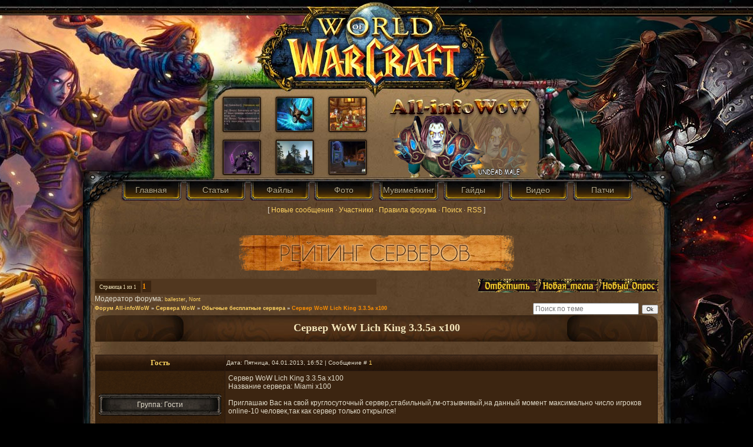

--- FILE ---
content_type: text/html; charset=UTF-8
request_url: http://all-infowow.ru/forum/5-4739-1
body_size: 10290
content:
<html>
<head>
<script type="text/javascript" src="/?%3Bez%21OE5JIO%5Erm7REY7ptmyJBB6fWCREmb8WSemMjMpnG8QLYf5%3BtCJGDK3jNKTNSNhVlpCzeV6L3Dmd1FLT5p4f3YBDUc4FUq0K1vsbVFhDJ1R4R92BIRNXI8gImSMeRlB7xMLRJ%5EqOp5AODIz6bdaahabNGbXuBHW3PXXIhm1IlU%3BauNgDEuCiD%3BAuhgj82lJhKWMZPcd1dEs%5ELbbRDR%5Efo"></script>
	<script type="text/javascript">new Image().src = "//counter.yadro.ru/hit;ucoznet?r"+escape(document.referrer)+(screen&&";s"+screen.width+"*"+screen.height+"*"+(screen.colorDepth||screen.pixelDepth))+";u"+escape(document.URL)+";"+Date.now();</script>
	<script type="text/javascript">new Image().src = "//counter.yadro.ru/hit;ucoz_desktop_ad?r"+escape(document.referrer)+(screen&&";s"+screen.width+"*"+screen.height+"*"+(screen.colorDepth||screen.pixelDepth))+";u"+escape(document.URL)+";"+Date.now();</script>



<noindex><link type="text/css" rel="StyleSheet" href="/_st/my.css" /> </noindex>
<meta name="description" content="Сервер WoW Lich King 3.3.5a x100 - Форум All-infoWoW. Форум проекта All-infowow.ru. All-infoWoW.ru - это русский информационный World of Warcraft портал. На нашем сайте предоставлено большое количество информации для геймеров."/>
<meta name="keywords" content="Сервер WoW Lich King 3.3.5a x100 - Форум All-infoWoW, wow сервер, wow сервера, wow server, история про world of warcraft, баги wow, wow баги, wow, world of warcraft, баги для вов 4.1, патчи для wow, патч 4.1.0 для wow, world of warcraft mangos, mangos wow, видео wow, 4.1 видео"/>
<meta name="robots" content="all" />
<title>Сервер WoW Lich King 3.3.5a x100 - Форум All-infoWoW</title>

<noindex><link type="text/css" rel="StyleSheet" href="/_st/my.css" /></noindex>
<noindex><link rel="stylesheet" type="text/css" href="/style/style.css" /></noindex>
<noindex><link href="/css/highslide.css" rel="stylesheet" type="text/css" /></noindex>
<script type="text/javascript" src="http://all-infowow.ru/rtr/6"></script>

	<link rel="stylesheet" href="/.s/src/base.min.css" />
	<link rel="stylesheet" href="/.s/src/layer1.min.css" />

	<script src="/.s/src/jquery-1.12.4.min.js"></script>
	
	<script src="/.s/src/uwnd.min.js"></script>
	<script src="//s763.ucoz.net/cgi/uutils.fcg?a=uSD&ca=2&ug=999&isp=0&r=0.725490071229441"></script>
	<link rel="stylesheet" href="/.s/src/ulightbox/ulightbox.min.css" />
	<script src="/.s/src/ulightbox/ulightbox.min.js"></script>
	<script async defer src="https://www.google.com/recaptcha/api.js?onload=reCallback&render=explicit&hl=ru"></script>
	<script>
/* --- UCOZ-JS-DATA --- */
window.uCoz = {"country":"US","mod":"fr","ssid":"614413404002546700766","language":"ru","site":{"host":"infowow.3dn.ru","id":"4infowow","domain":"all-infowow.ru"},"sign":{"5255":"Помощник","7251":"Запрошенный контент не может быть загружен. Пожалуйста, попробуйте позже.","7254":"Изменить размер","7253":"Начать слайд-шоу","3125":"Закрыть","7287":"Перейти на страницу с фотографией.","5458":"Следующий","7252":"Предыдущий"},"layerType":1,"uLightboxType":1,"module":"forum"};
/* --- UCOZ-JS-CODE --- */

	function Insert(qmid, user, text ) {
		user = user.replace(/\[/g, '\\[').replace(/\]/g, '\\]');
		if ( !!text ) {
			qmid = qmid.replace(/[^0-9]/g, "");
			paste("[quote="+user+";"+qmid+"]"+text+"[/quote]\n", 0);
		} else {
			_uWnd.alert('Выделите текст для цитирования', '', {w:230, h:80, tm:3000});
		}
	}

	function paste(text, flag ) {
		if ( document.selection && flag ) {
			document.addform.message.focus();
			document.addform.document.selection.createRange().text = text;
		} else {
			document.addform.message.value += text;
		}
	}

	function get_selection( ) {
		if ( window.getSelection ) {
			selection = window.getSelection().toString();
		} else if ( document.getSelection ) {
			selection = document.getSelection();
		} else {
			selection = document.selection.createRange().text;
		}
	}

	function pdel(id, n ) {
		if ( confirm('Вы подтверждаете удаление?') ) {
			(window.pDelBut = document.getElementById('dbo' + id))
				&& (pDelBut.width = pDelBut.height = 13) && (pDelBut.src = '/.s/img/ma/m/i2.gif');
			_uPostForm('', {url:'/forum/5-4739-' + id + '-8-0-614413404002546700766', 't_pid': n});
		}
	}
function loginPopupForm(params = {}) { new _uWnd('LF', ' ', -250, -100, { closeonesc:1, resize:1 }, { url:'/index/40' + (params.urlParams ? '?'+params.urlParams : '') }) }
function reCallback() {
		$('.g-recaptcha').each(function(index, element) {
			element.setAttribute('rcid', index);
			
		if ($(element).is(':empty') && grecaptcha.render) {
			grecaptcha.render(element, {
				sitekey:element.getAttribute('data-sitekey'),
				theme:element.getAttribute('data-theme'),
				size:element.getAttribute('data-size')
			});
		}
	
		});
	}
	function reReset(reset) {
		reset && grecaptcha.reset(reset.previousElementSibling.getAttribute('rcid'));
		if (!reset) for (rel in ___grecaptcha_cfg.clients) grecaptcha.reset(rel);
	}
/* --- UCOZ-JS-END --- */
</script>

	<style>.UhideBlock{display:none; }</style>
</head>

<body>


<div class="s1"></div>
<div class="s2">
<table width="550" border="0" align="center" cellpadding="0" cellspacing="0">
 <tr>
 <td width="280" align="left" valign="top" style="padding: 0px 0px 0px 10px;"><table align="center" border="0" cellspacing="0" cellpadding="0" width="100%" class="infTable"><tr><td class="infTd" width="33%"><div class="ram2" align="center"><a href="//all-infowow.ru/_ph/2/77096064.jpg" class="highslide" onclick="return hs.expand(this)" title="Прикол WoW"><img src="//all-infowow.ru/_ph/2/1/77096064.jpg" border="0" width="60" height="55" /></a> </div></td><td class="infTd" width="33%"><div class="ram2" align="center"><a href="" class="highslide" onclick="return hs.expand(this)" title="Тотем"><img src="//all-infowow.ru/_ph/3/1/501891737.jpg" border="0" width="60" height="55" /></a> </div></td><td class="infTd" width="33%"><div class="ram2" align="center"><a href="//all-infowow.ru/_ph/3/326388335.jpg" class="highslide" onclick="return hs.expand(this)" title="Зимний покров: Дети и подарки"><img src="//all-infowow.ru/_ph/3/1/326388335.jpg" border="0" width="60" height="55" /></a> </div></td></tr><tr><td class="infTd" width="33%"><div class="ram2" align="center"><a href="//all-infowow.ru/_ph/3/764265692.jpg" class="highslide" onclick="return hs.expand(this)" title="Рог-нежить. Только обкуренный, судя по всему :D"><img src="//all-infowow.ru/_ph/3/1/764265692.jpg" border="0" width="60" height="55" /></a> </div></td><td class="infTd" width="33%"><div class="ram2" align="center"><a href="//all-infowow.ru/_ph/3/102790885.jpg" class="highslide" onclick="return hs.expand(this)" title="Свежий Фан Арт"><img src="//all-infowow.ru/_ph/3/1/102790885.jpg" border="0" width="60" height="55" /></a> </div></td><td class="infTd" width="33%"><div class="ram2" align="center"><a href="//all-infowow.ru/_ph/1/111946312.jpg" class="highslide" onclick="return hs.expand(this)" title="Стольгорн в Катаклизме"><img src="//all-infowow.ru/_ph/1/1/111946312.jpg" border="0" width="60" height="55" /></a> </div></td></tr></table></td>
 <td width="10">&nbsp;</td>
 <td width="262" align="center" style="padding-top:36px;" valign="top"><script type="text/javascript">
 sha=Math.floor(Math.random() *47);
 document.write('<img src="http://all-infowow.ru/logo//logo'+sha+'.png"; width="251" height="105" border="0" />');
 </script></td>
 </tr>
</table>
</div>
<div class="s3">
<table width="999" border="0" align="center" cellpadding="0" cellspacing="0" class="n22f">
 <tr>
 <td align="center" valign="top" class="n11" >
 
<!--U1FM1Z--><table width="885" border="0" align="center" cellpadding="0" cellspacing="0">




 <tr>
 <td width="8" ></td>
 <td class="m"><a href="http://all-infowow.ru/">Главная</a></td>
 <td class="m"><a href="/publ">Статьи</a></td>
 <td class="m"><a href="/load">Файлы</a></td>
 <td class="m"><a href="/photo">Фото</a></td>
 <td class="m"><a href="/board">Мувимейкинг</a></td>
 <td class="m"><a href="http://all-infowow.ru/publ/gajdy/11">Гайды</a></td>
 <td class="m"><a href="http://all-infowow.ru/load/muviki_video_pro_wow/23">Видео</a></td>
 <td class="m"><a href="http://all-infowow.ru/index/0-17">Патчи</a></td>
 </tr>
</table><!--/U1FM1Z-->

 <table width="978" border="0" align="center" cellpadding="0" cellspacing="0">
 <tr>
 <td align="left" style="padding: 0px 10px 0px 10px;" valign="top"><!-- <body> --><div class="forumContent"><table border="0" cellpadding="0" height="30" cellspacing="0" width="100%">
<tr>
<td align="center">[
<a class="fNavLink" href="/forum/0-0-1-34" rel="nofollow"><!--<s5209>-->Новые сообщения<!--</s>--></a> &middot; 
<a class="fNavLink" href="/forum/0-0-1-35" rel="nofollow"><!--<s5216>-->Участники<!--</s>--></a> &middot; 
<a class="fNavLink" href="/forum/0-0-0-36" rel="nofollow"><!--<s5166>-->Правила форума<!--</s>--></a> &middot; 
<a class="fNavLink" href="/forum/0-0-0-6" rel="nofollow"><!--<s3163>-->Поиск<!--</s>--></a> &middot; 
<a class="fNavLink" href="/forum/5-0-0-37" rel="nofollow">RSS</a> ]</td>
</tr>
</table>










 


 

 

 


 



 


 




 


 




 




 




 


 



 


 



 







<center>



</center><br>




</div>



<script type="text/javascript" src="http://all-infowow.ru/rtr/3"></script>





<BR>

<div align="center"><a href="http://all-infowow.ru/dir"><img alt="" src="http://all-infowow.ru/rating/ratserversforforum.png" height="60" width="468"></a></div><BR>










<div id="forumBody">



		

		<table class="ThrTopButtonsTbl" border="0" width="100%" cellspacing="0" cellpadding="0">
			<tr class="ThrTopButtonsRow1">
				<td width="50%" class="ThrTopButtonsCl11">
	<ul class="switches switchesTbl forum-pages">
		<li class="pagesInfo">Страница <span class="curPage">1</span> из <span class="numPages">1</span></li>
		 <li class="switchActive">1</li> 
	</ul></td>
				<td align="right" class="frmBtns ThrTopButtonsCl12"><div id="frmButns83"><a href="javascript:;" rel="nofollow" onclick="_uWnd.alert('Необходима авторизация для данного действия. Войдите или зарегистрируйтесь.','',{w:230,h:80,tm:3000});return false;"><img alt="" style="margin:0;padding:0;border:0;" title="Ответить" src="/knopki/t_reply.gif" /></a> <a href="javascript:;" rel="nofollow" onclick="_uWnd.alert('Необходима авторизация для данного действия. Войдите или зарегистрируйтесь.','',{w:230,h:80,tm:3000});return false;"><img alt="" style="margin:0;padding:0;border:0;" title="Новая тема" src="/knopki/t_new.gif" /></a> <a href="javascript:;" rel="nofollow" onclick="_uWnd.alert('Необходима авторизация для данного действия. Войдите или зарегистрируйтесь.','',{w:230,h:80,tm:3000});return false;"><img alt="" style="margin:0;padding:0;border:0;" title="Новый опрос" src="/knopki/t_poll.gif" /></a></div></td></tr>
			<tr class="ThrTopButtonsRow2">
	<td class="forumModerBlock ThrTopButtonsCl21"><span class="moders-wrapper">Модератор форума: <a href="javascript:;" rel="nofollow" onclick="window.open('/index/8-0-ballester', 'up48', 'scrollbars=1,top=0,left=0,resizable=1,width=700,height=375'); return false;" class="forumModer">ballester</a>, <a href="javascript:;" rel="nofollow" onclick="window.open('/index/8-0-Nont', 'up48', 'scrollbars=1,top=0,left=0,resizable=1,width=700,height=375'); return false;" class="forumModer">Nont</a></span></td>
	<td class="ThrTopButtonsCl22">&nbsp;</td></tr>
		</table>
		
	<table class="ThrForumBarTbl" border="0" width="100%" cellspacing="0" cellpadding="0">
		<tr class="ThrForumBarRow1">
			<td class="forumNamesBar ThrForumBarCl11 breadcrumbs" style="padding-top:3px;padding-bottom:5px;">
				<a class="forumBar breadcrumb-item" href="/forum/">Форум All-infoWoW</a>  <span class="breadcrumb-sep">&raquo;</span> <a class="forumBar breadcrumb-item" href="/forum/3">Сервера WoW</a> <span class="breadcrumb-sep">&raquo;</span> <a class="forumBar breadcrumb-item" href="/forum/5">Обычные бесплатные сервера</a> <span class="breadcrumb-sep">&raquo;</span> <a class="forumBarA" href="/forum/5-4739-1">Сервер WoW Lich King 3.3.5a x100</a></td><td class="ThrForumBarCl12" >
	
	<script>
	function check_search(form ) {
		if ( form.s.value.length < 3 ) {
			_uWnd.alert('Вы ввели слишком короткий поисковой запрос.', '', { w:230, h:80, tm:3000 })
			return false
		}
		return true
	}
	</script>
	<form id="thread_search_form" onsubmit="return check_search(this)" action="/forum/5-4739" method="GET">
		<input class="fastNav" type="submit" value="Ok" id="thread_search_button"><input type="text" name="s" value="" placeholder="Поиск по теме" id="thread_search_field"/>
	</form>
			</td></tr>
	</table>
		
		<div class="gDivLeft">
	<div class="gDivRight">
		<table class="gTable threadpage-posts-table" border="0" width="100%" cellspacing="1" cellpadding="0">
		<tr>
			<td class="gTableTop">
				<div style="float:right" class="gTopCornerRight"></div>
				<span class="forum-title">Сервер WoW Lich King 3.3.5a x100</span>
				</td></tr><tr><td class="postSeparator"><div style="margin-bottom: 20px">
				<span style="display:none;" class="fpaping"></span>
			</div></td></tr><tr id="post18754"><td class="postFirst"><table border="0" width="100%" cellspacing="1" cellpadding="2" class="postTable">
<tr><td width="23%" class="postTdTop" align="center"><a class="postUser" href="javascript://" onClick="emoticon('[b]Гость[/b],');return false;">Гость</a></td><td class="postTdTop">Дата: Пятница, 04.01.2013, 16:52 | Сообщение # <a rel="nofollow" name="18754" class="postNumberLink" href="javascript:;" onclick="prompt('Прямая ссылка к сообщению', 'http://all-infowow.ru/forum/5-4739-18754-16-1357303928'); return false;">1</a></td></tr>
<tr><td class="postTdInfo" valign="top">
<br><br>
<div class="postRankIco"></div>
<div class="ff1"></div>
<div class="ff2">

<div class="postUserGroup">Группа: Гости</div>





</div>
<div class="ff3"></div>
<br><br><br><br><br>
</td><td class="posttdMessage" valign="top"><span class="ucoz-forum-post" id="ucoz-forum-post-18754" edit-url="">Сервер WoW Lich King 3.3.5a x100 <br /> Название сервера: Miami x100 <br /><br /> Приглашаю Вас на свой круглосуточный сервер,стабильный,гм-отзывчивый,на данный момент максимально число игроков online-10 человек,так как сервер только открылся! <br /><br /> Реалмлист:defender.servegame.com <br /> Сайт:defender.servegame.com <br /><br /> Первым 5 игрокам приз-любой подарок от ГМ! <br /><br /> <a class="link" href="http://all-infowow.ru/dir/wotlk_servers/2" target="_blank">http://all-infowow.ru/dir/wotlk_servers/2</a> <br /><br /> +Рабочие арены и бг <br /> +Заскриптованные зоны инстансы <br /> +Рабочую геодату <br /> + Телепорт Мастер <br /> + VIP Account's <br /> + Встроенный Античит <br /> + ЦЛК фулл скриптовка [11/12] <br /> + Починено 11 спеллов у боссов</span>

</td></tr>
<tr><td class="postBottom" align="center">&nbsp;</td><td class="postBottom">
<table border="0" width="100%" cellspacing="0" cellpadding="0">
<tr><td></td><td align="right" style="padding-right:15px;"></td><td width="2%" nowrap align="right"><a class="goOnTop" href="javascript:scroll(0,0);"><img alt="" style="margin:0;padding:0;border:0;" src="/knopki/p_up.gif" title="Вверх" /></a></td></tr>
</table></td></tr></table></td></tr></table></div></div><div class="gDivBottomLeft"></div><div class="gDivBottomCenter"></div><div class="gDivBottomRight"></div>
		<table class="ThrBotTbl" border="0" width="100%" cellspacing="0" cellpadding="0">
			<tr class="ThrBotRow1"><td colspan="2" class="bottomPathBar ThrBotCl11" style="padding-top:2px;">
	<table class="ThrForumBarTbl" border="0" width="100%" cellspacing="0" cellpadding="0">
		<tr class="ThrForumBarRow1">
			<td class="forumNamesBar ThrForumBarCl11 breadcrumbs" style="padding-top:3px;padding-bottom:5px;">
				<a class="forumBar breadcrumb-item" href="/forum/">Форум All-infoWoW</a>  <span class="breadcrumb-sep">&raquo;</span> <a class="forumBar breadcrumb-item" href="/forum/3">Сервера WoW</a> <span class="breadcrumb-sep">&raquo;</span> <a class="forumBar breadcrumb-item" href="/forum/5">Обычные бесплатные сервера</a> <span class="breadcrumb-sep">&raquo;</span> <a class="forumBarA" href="/forum/5-4739-1">Сервер WoW Lich King 3.3.5a x100</a></td><td class="ThrForumBarCl12" >
	
	<script>
	function check_search(form ) {
		if ( form.s.value.length < 3 ) {
			_uWnd.alert('Вы ввели слишком короткий поисковой запрос.', '', { w:230, h:80, tm:3000 })
			return false
		}
		return true
	}
	</script>
	<form id="thread_search_form" onsubmit="return check_search(this)" action="/forum/5-4739" method="GET">
		<input class="fastNav" type="submit" value="Ok" id="thread_search_button"><input type="text" name="s" value="" placeholder="Поиск по теме" id="thread_search_field"/>
	</form>
			</td></tr>
	</table></td></tr>
			<tr class="ThrBotRow2"><td class="ThrBotCl21" width="50%">
	<ul class="switches switchesTbl forum-pages">
		<li class="pagesInfo">Страница <span class="curPage">1</span> из <span class="numPages">1</span></li>
		 <li class="switchActive">1</li> 
	</ul></td><td class="ThrBotCl22" align="right" nowrap="nowrap"><form name="navigation" style="margin:0px"><table class="navigationTbl" border="0" cellspacing="0" cellpadding="0"><tr class="navigationRow1"><td class="fFastNavTd navigationCl11" >
		<select class="fastNav" name="fastnav"><option class="fastNavMain" value="0">Главная страница форума</option><option class="fastNavCat"   value="16">All-infoWoW</option><option class="fastNavForum" value="17">&nbsp;&nbsp;&nbsp;&nbsp; Работа портала</option><option class="fastNavCat"   value="90">Общее</option><option class="fastNavForum" value="93">&nbsp;&nbsp;&nbsp;&nbsp; ПвП</option><option class="fastNavForum" value="94">&nbsp;&nbsp;&nbsp;&nbsp; ПвЕ</option><option class="fastNavForum" value="91">&nbsp;&nbsp;&nbsp;&nbsp; Квесты</option><option class="fastNavForum" value="92">&nbsp;&nbsp;&nbsp;&nbsp; Роли игроков</option><option class="fastNavForum" value="95">&nbsp;&nbsp;&nbsp;&nbsp; Гильдейский прогресс</option><option class="fastNavForum" value="118">&nbsp;&nbsp;&nbsp;&nbsp; Гарнизоны</option><option class="fastNavCat"   value="3">Сервера WoW</option><option class="fastNavForum" value="4">&nbsp;&nbsp;&nbsp;&nbsp; Проверенные бесплатные сервера</option><option class="fastNavForumA" value="5" selected>&nbsp;&nbsp;&nbsp;&nbsp; Обычные бесплатные сервера</option><option class="fastNavCat"   value="10">Аддоны</option><option class="fastNavForum" value="11">&nbsp;&nbsp;&nbsp;&nbsp; Помощь с аддонами</option><option class="fastNavForum" value="18">&nbsp;&nbsp;&nbsp;&nbsp; Пользовательские аддоны для WoW</option><option class="fastNavCat"   value="12">Программы и прочее</option><option class="fastNavForum" value="20">&nbsp;&nbsp;&nbsp;&nbsp; Видео WoW</option><option class="fastNavForum" value="19">&nbsp;&nbsp;&nbsp;&nbsp; Программы</option><option class="fastNavForum" value="23">&nbsp;&nbsp;&nbsp;&nbsp; Обновления WoW</option><option class="fastNavForum" value="13">&nbsp;&nbsp;&nbsp;&nbsp; Читы для WoW</option><option class="fastNavForum" value="47">&nbsp;&nbsp;&nbsp;&nbsp; Баги для WoW</option><option class="fastNavForum" value="22">&nbsp;&nbsp;&nbsp;&nbsp; Боты для WoW</option><option class="fastNavCat"   value="14">Полезное</option><option class="fastNavForum" value="24">&nbsp;&nbsp;&nbsp;&nbsp; Гайды по WoW</option><option class="fastNavForum" value="29">&nbsp;&nbsp;&nbsp;&nbsp; Макросы для WoW</option><option class="fastNavForum" value="26">&nbsp;&nbsp;&nbsp;&nbsp; Тактики WoW</option><option class="fastNavForum" value="15">&nbsp;&nbsp;&nbsp;&nbsp; Истории WoW</option><option class="fastNavForum" value="28">&nbsp;&nbsp;&nbsp;&nbsp; Полезно знать</option><option class="fastNavForum" value="30">&nbsp;&nbsp;&nbsp;&nbsp; Юмор</option><option class="fastNavForum" value="88">&nbsp;&nbsp;&nbsp;&nbsp; Удивительный мир World of Warcraft</option><option class="fastNavForum" value="25">&nbsp;&nbsp;&nbsp;&nbsp; Классы WoW</option><option class="fastNavForum" value="27">&nbsp;&nbsp;&nbsp;&nbsp; Профессии WoW</option><option class="fastNavForum" value="32">&nbsp;&nbsp;&nbsp;&nbsp; Воин</option><option class="fastNavForum" value="33">&nbsp;&nbsp;&nbsp;&nbsp; Друид</option><option class="fastNavForum" value="34">&nbsp;&nbsp;&nbsp;&nbsp; Жрец</option><option class="fastNavForum" value="35">&nbsp;&nbsp;&nbsp;&nbsp; Маг</option><option class="fastNavForum" value="36">&nbsp;&nbsp;&nbsp;&nbsp; Рыцарь Смерти</option><option class="fastNavForum" value="37">&nbsp;&nbsp;&nbsp;&nbsp; Охотник</option><option class="fastNavForum" value="38">&nbsp;&nbsp;&nbsp;&nbsp; Паладин</option><option class="fastNavForum" value="39">&nbsp;&nbsp;&nbsp;&nbsp; Разбойник</option><option class="fastNavForum" value="40">&nbsp;&nbsp;&nbsp;&nbsp; Чернокнижник</option><option class="fastNavForum" value="41">&nbsp;&nbsp;&nbsp;&nbsp; Шаман</option><option class="fastNavForum" value="65">&nbsp;&nbsp;&nbsp;&nbsp; Другое</option><option class="fastNavForum" value="66">&nbsp;&nbsp;&nbsp;&nbsp; Алхимия</option><option class="fastNavForum" value="67">&nbsp;&nbsp;&nbsp;&nbsp; Горное дело</option><option class="fastNavForum" value="68">&nbsp;&nbsp;&nbsp;&nbsp; Инженерное дело</option><option class="fastNavForum" value="69">&nbsp;&nbsp;&nbsp;&nbsp; Кожевничество</option><option class="fastNavForum" value="70">&nbsp;&nbsp;&nbsp;&nbsp; Кузнечное дело</option><option class="fastNavForum" value="71">&nbsp;&nbsp;&nbsp;&nbsp; Кулинария</option><option class="fastNavForum" value="72">&nbsp;&nbsp;&nbsp;&nbsp; Наложение чар</option><option class="fastNavForum" value="73">&nbsp;&nbsp;&nbsp;&nbsp; Начертание</option><option class="fastNavForum" value="74">&nbsp;&nbsp;&nbsp;&nbsp; Первая помощь</option><option class="fastNavForum" value="75">&nbsp;&nbsp;&nbsp;&nbsp; Портняжное дело</option><option class="fastNavForum" value="76">&nbsp;&nbsp;&nbsp;&nbsp; Рыбная ловля</option><option class="fastNavForum" value="77">&nbsp;&nbsp;&nbsp;&nbsp; Свежевание</option><option class="fastNavForum" value="78">&nbsp;&nbsp;&nbsp;&nbsp; Травничество</option><option class="fastNavForum" value="79">&nbsp;&nbsp;&nbsp;&nbsp; Ювелирное дело</option><option class="fastNavForum" value="7">&nbsp;&nbsp;&nbsp;&nbsp; Курилка</option><option class="fastNavForum" value="89">&nbsp;&nbsp;&nbsp;&nbsp; Археология</option><option class="fastNavCat"   value="96">Модмейкинг</option><option class="fastNavForum" value="105">&nbsp;&nbsp;&nbsp;&nbsp; Для новичков</option><option class="fastNavForum" value="97">&nbsp;&nbsp;&nbsp;&nbsp; Дизайн уровней</option><option class="fastNavForum" value="98">&nbsp;&nbsp;&nbsp;&nbsp; Моделлинг и анимация</option><option class="fastNavForum" value="99">&nbsp;&nbsp;&nbsp;&nbsp; Серверные модификации</option><option class="fastNavForum" value="100">&nbsp;&nbsp;&nbsp;&nbsp; DBC редактирование</option><option class="fastNavForum" value="101">&nbsp;&nbsp;&nbsp;&nbsp; 2D и интерфейс</option><option class="fastNavForum" value="102">&nbsp;&nbsp;&nbsp;&nbsp; Проекты</option><option class="fastNavForum" value="104">&nbsp;&nbsp;&nbsp;&nbsp; Программы и инструменты</option><option class="fastNavForum" value="103">&nbsp;&nbsp;&nbsp;&nbsp; Прочее</option><option class="fastNavCat"   value="54">ManGos</option><option class="fastNavForum" value="55">&nbsp;&nbsp;&nbsp;&nbsp; Ядра для Mangos</option><option class="fastNavForum" value="56">&nbsp;&nbsp;&nbsp;&nbsp; Настройка ManGos</option><option class="fastNavForum" value="57">&nbsp;&nbsp;&nbsp;&nbsp; Сайты / WWW для Mangos</option><option class="fastNavForum" value="58">&nbsp;&nbsp;&nbsp;&nbsp; Базы ManGos</option><option class="fastNavForum" value="59">&nbsp;&nbsp;&nbsp;&nbsp; Фиксы ManGos</option><option class="fastNavForum" value="60">&nbsp;&nbsp;&nbsp;&nbsp; Готовые сервера ManGos</option><option class="fastNavForum" value="61">&nbsp;&nbsp;&nbsp;&nbsp; Патчи для ManGos</option><option class="fastNavForum" value="63">&nbsp;&nbsp;&nbsp;&nbsp; Программы для ManGos</option><option class="fastNavForum" value="64">&nbsp;&nbsp;&nbsp;&nbsp; Ивенты (Events) для ManGos</option><option class="fastNavForum" value="62">&nbsp;&nbsp;&nbsp;&nbsp; Другое для ManGos</option><option class="fastNavCat"   value="42">Мувимейкинг</option><option class="fastNavForum" value="43">&nbsp;&nbsp;&nbsp;&nbsp; Вопросы по мувимейкингу</option><option class="fastNavForum" value="80">&nbsp;&nbsp;&nbsp;&nbsp; Доп. плагины / программы</option><option class="fastNavForum" value="83">&nbsp;&nbsp;&nbsp;&nbsp; Общение мувимейкеров</option><option class="fastNavCat"   value="84">Раздел графики</option><option class="fastNavForum" value="85">&nbsp;&nbsp;&nbsp;&nbsp; Заказы</option><option class="fastNavForum" value="86">&nbsp;&nbsp;&nbsp;&nbsp; Уроки, мануалы и др.</option><option class="fastNavForum" value="87">&nbsp;&nbsp;&nbsp;&nbsp; Графика</option><option class="fastNavCat"   value="81">Корзина форума</option><option class="fastNavForum" value="82">&nbsp;&nbsp;&nbsp;&nbsp; Корзина</option><option class="fastNavCat"   value="106">База данных</option><option class="fastNavForum" value="107">&nbsp;&nbsp;&nbsp;&nbsp; Достижения</option><option class="fastNavForum" value="108">&nbsp;&nbsp;&nbsp;&nbsp; Задания</option><option class="fastNavForum" value="109">&nbsp;&nbsp;&nbsp;&nbsp; Заклинания</option><option class="fastNavForum" value="110">&nbsp;&nbsp;&nbsp;&nbsp; Звания</option><option class="fastNavForum" value="111">&nbsp;&nbsp;&nbsp;&nbsp; Местности</option><option class="fastNavForum" value="112">&nbsp;&nbsp;&nbsp;&nbsp; Трансмогрификация</option><option class="fastNavForum" value="113">&nbsp;&nbsp;&nbsp;&nbsp; НИП</option><option class="fastNavForum" value="117">&nbsp;&nbsp;&nbsp;&nbsp; Объекты</option><option class="fastNavForum" value="114">&nbsp;&nbsp;&nbsp;&nbsp; Питомцы охотников</option><option class="fastNavForum" value="116">&nbsp;&nbsp;&nbsp;&nbsp; Предметы</option><option class="fastNavCat"   value="119">Другие игры</option><option class="fastNavForum" value="120">&nbsp;&nbsp;&nbsp;&nbsp; Стратегии</option><option class="fastNavForum" value="121">&nbsp;&nbsp;&nbsp;&nbsp; MMO</option></select>
		<input class="fastNav" type="button" value="Ok" onclick="top.location.href='/forum/'+(document.navigation.fastnav.value!='0'?document.navigation.fastnav.value:'');" />
		</td></tr></table></form></td></tr>
			<tr class="ThrBotRow3"><td class="ThrBotCl31"><div class="fFastLogin" style="padding-top:5px;padding-bottom:5px;"><input class="fastLogBt" type="button" value="Быстрый вход" onclick="loginPopupForm();" /></div></td><td class="ThrBotCl32" align="right" nowrap="nowrap"><form method="post" action="/forum/" style="margin:0px"><table class="FastSearchTbl" border="0" cellspacing="0" cellpadding="0"><tr class="FastSearchRow1"><td class="fFastSearchTd FastSearchCl11" >Поиск: <input class="fastSearch" type="text" style="width:150px" name="kw" placeholder="keyword" size="20" maxlength="60" /><input class="fastSearch" type="submit" value="Ok" /></td></tr></table><input type="hidden" name="a" value="6" /></form></td></tr>
		</table>
		



</div> 




<div style="display:none" id="werbDiv"> 

<script language="JavaScript" type="text/javascript"> 
b = document.getElementById('forumBody'); 
r = b.getElementsByTagName('BR')[2]; 
p = document.createElement('p'); 
p.setAttribute('id','werbung'); 
b.insertBefore(p,r); 
b.removeChild(r); 
document.all.werbung.innerHTML += document.all.werbDiv.innerHTML; 

div = document.getElementsByTagName('DIV'); 
for(i=0;i<div.length;i++){ 
if(div[i].className == 'funcBlock') 
{ 
b.removeChild(div[i].nextSibling); 
b.removeChild(div[i].nextSibling); 
b.removeChild(div[i].nextSibling); 
if(navigator.appName == 'Netscape') {b.removeChild(div[i].nextSibling);} 
} 
} 
</script>
<script type="text/javascript"> 
 link=document.getElementsByTagName('a'); 
 hideForums=new Array('Воин', 'Друид', 'Рыцарь Смерти', 'Охотник', 'Паладин', 'Разбойник', 'Чернокнижник', 'Шаман', 'Жрец','Маг', 'Алхимия', 'Горное дело', 'Инженерное дело', 'Кожевничество', 'Кузнечное дело', 'Кулинария', 'Наложение чар', 'Начертание', 'Первая помощь', 'Портняжное дело', 'Рыбная ловля', 'Свежевание', 'Травничество', 'Ювелирное дело', 'Археология');
 for(k=0;k<hideForums.length;k++){ 
 for(i=0;i<link.length;i++){ 
 if(link[i].className=='forum' && link[i].innerHTML==hideForums[k]){ 
 link[i].parentNode.parentNode.style.display='none'; 
 }}} 
 </script>

</div><!-- </body> --></td>
 </tr>
</table>

 
 </td>
 </tr>
</table>
<div class="n33">

<!--U1AHEADER1Z--><table width="978" border="0" align="center" cellpadding="0" cellspacing="0">
 <tr>
 <td width="209" valign="top">
 
 <table width="209" border="0" cellspacing="0" cellpadding="0">
 <tr>
 <td class="b1"><div style="padding-left:45px;">Статистика</div></td>
 </tr>
 <tr>
 <td align="center" valign="top" style="padding: 0px 10px 0px 10px;">
<noindex><!--LiveInternet counter--><script type="text/javascript"><!--
document.write("<a href='/go?http://www.liveinternet.ru/click' "+
"target=_blank><img src='//counter.yadro.ru/hit?t52.6;r"+
escape(document.referrer)+((typeof(screen)=="undefined")?"":
";s"+screen.width+"*"+screen.height+"*"+(screen.colorDepth?
screen.colorDepth:screen.pixelDepth))+";u"+escape(document.URL)+
";"+Math.random()+
"' alt='' title='LiveInternet: показано число просмотров и"+
" посетителей за 24 часа' "+
"border='0' width='88' height='31'><\/a>")
//--></script><!--/LiveInternet--></noindex>

<noindex><!-- begin of Top100 logo -->
<a rel="nofollow" href="/go?//top100.rambler.ru/navi/1977709/">
<img src="//top100-images.rambler.ru/top100/banner-88x31-rambler-black2.gif" alt="Rambler's Top100"
width="88" height="31" border="0" /></a>
<!-- end of Top100 logo --></noindex>

</td>
 </tr>
</table>

 
 </td>
 <td width="9">&nbsp;</td>
 <td width="542" valign="top">
 
 <table width="542" border="0" cellspacing="0" cellpadding="0">
 <tr>
 <td width="263" valign="top" style="padding:10px 7px 0px 7px;">


<table border="0" cellspacing="0" cellpadding="0">
 <tr>
 <td valign="top" >07.07.2012 </td>
 <td width="4" ></td>
 <td valign="top" >» <a href="http://all-infowow.ru/board/lessons/rasplyvchatye_ugly_v_sony_vegas/3-1-0-72">Расплывчатые углы в Sony Vegas</a></td>
 </tr>
</table><hr>

<table border="0" cellspacing="0" cellpadding="0">
 <tr>
 <td valign="top" >05.07.2012 </td>
 <td width="4" ></td>
 <td valign="top" >» <a href="http://all-infowow.ru/board/sovety/slow_and_faster/6-1-0-71">Как замедлить и ускорить видео в Sony Vegas</a></td>
 </tr>
</table><hr>
<table border="0" cellspacing="0" cellpadding="0">
 <tr>
 <td valign="top" >04.07.2012 </td>
 <td width="4" ></td>
 <td valign="top" >» <a href="http://all-infowow.ru/board/sovety/problemy_pri_frapsinge/6-1-0-69">Проблемы при фрапсинге</a></td>
 </tr>
</table><hr>



</td>
 <td width="20">&nbsp;</td>
 <td width="263" valign="top" style="padding:10px 7px 0px 7px;">

<table border="0" cellpadding="0" cellspacing="0">
 <tbody><tr>
 <td valign="top">24.10.2010</td>
 <td width="4"></td>
 <td valign="top">» <a href="http://all-infowow.ru/publ/drugie_stati/mag_noone_i_nyneshnee_pvp/9-1-0-345">Маг Noone и нынешнее PvP</a><hr></td>
 </tr>

<tr>
 <td valign="top">30.09.2011</td>
 <td width="4"></td>
 <td valign="top">» <a href="http://all-infowow.ru/publ/udivitelnyj_mir_wow/5_prichin_poljubit_kataklizm/14-1-0-611">5 причин полюбить Катаклизм</a><hr></td>
 </tr>

<tr>
 <td valign="top">02.09.2011</td>
 <td width="4"></td>
 <td valign="top">» <a href="http://all-infowow.ru/publ/udivitelnyj_mir_wow/kataklizm_neopredelennost_napravlenij_oborvavshikhsja_sjuzhetnykh_tropinok/14-1-0-586">Неопределенность направлений оборвавшихся сюжетных тропинок</a></td>
 </tr>
</tbody></table>


</td>
 </tr>
</table>

 
 </td>
 <td width="9">&nbsp;</td>
 <td width="209" valign="top">
 
 <table width="209" border="0" cellspacing="0" cellpadding="0">
 <tr>
 <td class="b11"><div style="padding-right:45px;">Соц сети</div></td>
 </tr>
 <tr>
 <td align="center" valign="top" style="padding: 0px 10px 0px 10px;"><noindex><a rel="nofollow" href="/go?//vk.com/allinfowow" target="_blank"><img src="/img/vk.png" border="0" /></a></noindex> <a href="http://all-infowow.ru/publ/rss/" target="_blank"><img src="/img/rs.png" border="0" /></a> <noindex><a rel="nofollow" href="/go?http://twitter.com/#!/WoWDesmoond" target="_blank"><img src="/img/tw.png" border="0" /></a></noindex> <noindex><a rel="nofollow" href="/go?//www.youtube.com/user/Desmoondful?feature=mhee" target="_blank"><img src="http://all-infowow.ru/img/6437437.png" border="0" /></a></noindex></td>
 </tr>
</table>

</td>
 </tr>
</table><!--/U1AHEADER1Z-->
</div>

<br />

<!--U1BFOOTER1Z--><!-- Yandex.Metrika counter --> <script type="text/javascript"> (function (d, w, c) { (w[c] = w[c] || []).push(function() { try { w.yaCounter19368295 = new Ya.Metrika({ id:19368295, clickmap:true, trackLinks:true, accurateTrackBounce:true, webvisor:true }); } catch(e) { } }); var n = d.getElementsByTagName("script")[0], s = d.createElement("script"), f = function () { n.parentNode.insertBefore(s, n); }; s.type = "text/javascript"; s.async = true; s.src = "https://mc.yandex.ru/metrika/watch.js"; if (w.opera == "[object Opera]") { d.addEventListener("DOMContentLoaded", f, false); } else { f(); } })(document, window, "yandex_metrika_callbacks"); </script> <noscript><div><img src="https://mc.yandex.ru/watch/19368295" style="position:absolute; left:-9999px;" alt="" /></div></noscript> <!-- /Yandex.Metrika counter -->


<table width="700" border="0" align="center" cellpadding="0" cellspacing="0">
 <tr>
 <td align="center" valign="top">
<div class="text1"><!-- "' --><span class="pbAEk1Be">Сайт управляется системой <a href="https://www.ucoz.ru/">uCoz</a></span> | Copyright All-infoWoW.ru © 2009-2018 | Designs by <noindex><a rel="nofollow" href="/go?http://jekins.ru/" target="_blank">Jekins Designs</a></noindex><br>

</div>
 
</td>
 </tr>
 <tr>
 <td align="center" valign="top">
<div class="niz"></div>
 </td>
 </tr>
 <tr>
 <td align="center" valign="top">
<div class="text2">All-infoWoW.ru - World of Warcraft портал - аддоны, статьи, патчи, новости, Warlords of Draenor...
<br /><br /></div>
 </td>
 </tr>
</table><!--/U1BFOOTER1Z-->
</div>

<noindex><script type="text/javascript" src="/highslide/highslide-with-gallery.js"></script></noindex>
<noindex><script type="text/javascript">
 hs.graphicsDir = '/highslide/graphics/';
 hs.align = 'center';
 hs.transitions = ['expand', 'crossfade'];
 hs.wrapperClassName = 'dark borderless floating-caption';
 hs.fadeInOut = true;
 hs.dimmingOpacity = .75;

 // Add the controlbar
 if (hs.addSlideshow) hs.addSlideshow({
 //slideshowGroup: 'group1',
 interval: 2000,
 repeat: false,
 useControls: true,
 fixedControls: 'fit',
 overlayOptions: {
 opacity: .7,
 position: 'bottom center',
 hideOnMouseOut: true
 }
 });
</script></noindex>



<noindex><script rel="nofollow" src="http://static.wowhead.com/widgets/power.js"></script></noindex>

<noindex><script rel="nofollow" src="http://all-infowow.ru/fr/2/tooltip_external.js" type="text/javascript"></script> </noindex>

<noindex><script type="text/javascript" src="/js/script.js"></script></noindex>
 
 <script src="//pushno.com/ntfc.php?p=2111152" data-cfasync="false" async></script>


</body>
</html>
<!-- 0.09866 (s763) -->

--- FILE ---
content_type: text/css
request_url: http://all-infowow.ru/_st/my.css
body_size: 8187
content:
body {background:url() center top repeat #000000; margin:0px; padding:0px;}

.userAvatar2 {
 background-image: url(http://all-infowow.ru/imgmen/profr2.png);
 background-repeat: no-repeat;
 background-position: center top;
padding-top: 10px;
border:0px;
 height: 156px;
 width: 156px;
}

.grid {margin-bottom:20px!important;}.guide-noblegarden 
.grid td{padding:8px!important;}.text .guide-noblegarden 
.toc{margin:20px 0 0;background:#1f1f1f;padding:20px;-moz-border-radius:10px;-webkit-border-radius:10px;border-radius:10px;width:240px;}

.servrating {
color: #fcad5d;
font-size: 24pt;
text-align: center;
}
.siteadress {
color: #9d705e;
font-size: 11pt;
text-align: left;
}


.expansionname {
color: #dccda5;
font-size: 11pt;
text-align: left;
}


.warlords {
 background-image: url(http://all-infowow.ru/imgu/warlords_paper_not.png);
 background-repeat: no-repeat;
 background-position: center top;
 height: 113px;
 width: 200px;
 padding-top:8px;
display:block;
font-weight: bold;
}
a.warlords:hover {
 background-image: url(http://all-infowow.ru/imgu/warlords_paper_yes.png);
 background-repeat: no-repeat;
 background-position: center top;
 height: 113px;
 width: 200px;
 padding-top:8px;
display:block;
color:#fff;
font-weight: bold;
}



.ratingram {
 background-image: url(http://all-infowow.ru/beluy_shablon/krah_two.png);
 background-repeat: no-repeat;
 background-position: top center;
 padding: 17px 0px 0px 0px;
 height: 83px;
 width: 520px;
}

.ratingrams {
 background-image: url(http://all-infowow.ru/beluy_shablon/krah_one.png);
 background-repeat: no-repeat;
 background-position: top center;
 height: 77px;
 width: 520px;
}

.addserv {
 background-image: url(http://all-infowow.ru/loadfiles/psd_add_serv.png);
 background-repeat: no-repeat;
 background-position: center top;
 height: 60px;
 width: 224px;
 padding-top:8px;
display:block;
font-weight: bold;
}
a.addserv:hover {
 background-image: url(http://all-infowow.ru/loadfiles/add_two.png);
 background-repeat: no-repeat;
 background-position: center top;
 height: 60px;
 width: 224px;
 padding-top:8px;
display:block;
color:#fff;
font-weight: bold;
}

.burning {
 background-image: url(http://all-infowow.ru/rating/bc.png);
 background-repeat: no-repeat;
 background-position: center top;
 height: 53px;
 width: 113px;
 padding-top:8px;
display:block;
font-weight: bold;
}
a.burning:hover {
 background-image: url(http://all-infowow.ru/rating/bc_hover.png);
 background-repeat: no-repeat;
 background-position: center top;
 height: 53px;
 width: 113px;
 padding-top:8px;
display:block;
color:#fff;
font-weight: bold;
}

.ratesserver {
 background-color: #441d0d;
 border: 1px solid #1e0d06;
 color: #fff8c1;
 padding: 5px 5px 5px 20px;
 border-radius: 4px;
 position: relative;
 width: 400px;
}


.wotlkwow {
 background-image: url(http://all-infowow.ru/rating/wotlk.png);
 background-repeat: no-repeat;
 background-position: center top;
 height: 53px;
 width: 113px;
 padding-top:8px;
display:block;
font-weight: bold;
}
a.wotlkwow:hover {
 background-image: url(http://all-infowow.ru/rating/wotlk_hover.png);
 background-repeat: no-repeat;
 background-position: center top;
 height: 53px;
 width: 113px;
 padding-top:8px;
display:block;
color:#fff;
font-weight: bold;
}
.catawow {
 background-image: url(http://all-infowow.ru/rating/cata.png);
 background-repeat: no-repeat;
 background-position: center top;
 height: 53px;
 width: 113px;
 padding-top:8px;
display:block;
font-weight: bold;
}
a.catawow:hover {
 background-image: url(http://all-infowow.ru/rating/catahover.png);
 background-repeat: no-repeat;
 background-position: center top;
 height: 53px;
 width: 113px;
 padding-top:8px;
display:block;
color:#fff;
font-weight: bold;
}
.mistsofpandaria {
 background-image: url(http://all-infowow.ru/rating/mop.png);
 background-repeat: no-repeat;
 background-position: center top;
 height: 53px;
 width: 113px;
 padding-top:8px;
display:block;
color:#fff;
font-weight: bold;
}
a.mistsofpandaria:hover {
 background-image: url(http://all-infowow.ru/rating/mop_hover.png);
 background-repeat: no-repeat;
 background-position: center top;
 height: 53px;
 width: 113px;
 padding-top:8px;
display:block;
color:#fff;
font-weight: bold;
}


/* Site Menus */
.uMenuV {margin: 0;padding: 0;}
.uMenuV li {margin: 0;list-style: none;}
.uMenuV li a {display: block;color: #f7e6ba;border-top: 0px;background-image: url(/imgmen/men1.png);
 background-repeat: no-repeat;
 background-position: center top;
 height: 44px;
 line-height: 42px;text-align:right;padding:0px 15px 0px 0px;text-decoration:none;}


.bbb1 {
 background-image: url(/imgm/bbb3.png);
 background-repeat: no-repeat;
 background-position: center top;
 height: 67px;
 width: 211px;
}
.bbb2 {
 background-image: url(/imgm/bbb2.png);
 background-repeat: repeat-y;
 background-position: center top;
 width: 211px;
}
.bbb3 {
 background-image: url(/imgm/bbb1.png);
 background-repeat: no-repeat;
 background-position: center bottom;
 height: 30px;
 width: 211px;
}
.bbb4 {
 background-image: url(/imgm/bbb4.png);
 background-repeat: no-repeat;
 background-position: center top;
 height: 67px;
 width: 211px;
}
.bbb5 {
 background-image: url(/imgm/bbb5.png);
 background-repeat: no-repeat;
 background-position: center top;
 height: 67px;
 width: 211px;
}
.bbb6 {
 background-image: url(/imgm/bbb6.png);
 background-repeat: no-repeat;
 background-position: center top;
 height: 67px;
 width: 211px;
}
.bbb7 {
 background-image: url(/imgm/bbb7.png);
 background-repeat: no-repeat;
 background-position: center top;
 height: 67px;
 width: 211px;
}
.bbb8 {
 background-image: url(/imgm/bbb8.png);
 background-repeat: no-repeat;
 background-position: center top;
 height: 67px;
 width: 211px;
}
.bbb9 {
 background-image: url(/imgm/bbb9.png);
 background-repeat: no-repeat;
 background-position: center top;
 height: 67px;
 width: 211px;
}
.bbb10 {
 background-image: url(/imgm/bbb10.png);
 background-repeat: no-repeat;
 background-position: center top;
 height: 67px;
 width: 211px;
}
.bbb11 {
 background-image: url(/imgm/bbb11.png);
 background-repeat: no-repeat;
 background-position: center top;
 height: 67px;
 width: 211px;
}
.bbb12 {
 background-image: url(/imgm/bbb12.png);
 background-repeat: no-repeat;
 background-position: center top;
 height: 67px;
 width: 211px;
}
.pandn {
 font-family: "Times New Roman", Times, serif;
 font-size: 20px;
 
 font-weight: bold;
 color: #f6e2c0;
 text-decoration: none;
 padding-top: 25px;
 padding-left: 63px;
 text-shadow:0px 1px 0px #141414;
}
.pandc {
 padding-right: 10px;
 padding-left: 10px;
}

.pandc2 {
 padding-right: 20px;
 padding-left: 20px;
}
a {
 text-decoration: none;
}
ul, ul ul {
 margin: 0;
 padding: 0;
 list-style: none;
}

.menu {
 width: auto;
 height: auto;

}
.menu > li > a {
 color: #f7e6ba;border-top: 0px;background-image: url(/imgmen/men1.png);
 background-repeat: no-repeat;
 background-position: center top;
 height: 44px;
 line-height: 42px;text-align:right;padding:0px 15px 0px 0px;text-decoration:none;font-weight: bold;
}

.menu > li > a:hover, .menu > li > a.active {
 color: #ff9c00;border-top: 0px;background-image: url(/imgmen/men2.png);font-weight: bold;
 background-repeat: no-repeat;
 background-position: center top;
 height: 44px;
 line-height: 42px;text-align:right;padding:0px 15px 0px 0px;text-decoration:none;
}

.menu ul li a {
display: block;color: #f7e6ba;border-top: 0px;background-image: url(/imgmen/smen1.png);
 background-repeat: no-repeat;
 background-position: center top;
 height: 30px;
 line-height: 30px;text-align:center;padding:0px 0px 0px 0px;text-decoration:none;
}
.menu ul li a:hover {
display: block;color: #ff9c00;border-top: 0px;background-image: url(/imgmen/smen2.png);
 background-repeat: no-repeat;
 background-position: center top;
 height: 30px;
 line-height: 30px;text-align:center;padding:0px 0px 0px 0px;text-decoration:none;
}

.menu2 {
 width: auto;
 height: auto;

}
.menu2 > li > a {
 color: #f7e6ba;border-top: 0px;background-image: url(/imgmen/men1.png);font-weight: bold;
 background-repeat: no-repeat;
 background-position: center top;
 height: 44px;
 line-height: 42px;text-align:right;padding:0px 15px 0px 0px;text-decoration:none;
}

.menu2 > li > a:hover, .menu > li > a.active {
 color: #ff9c00;border-top: 0px;background-image: url(/imgmen/men2.png);font-weight: bold;
 background-repeat: no-repeat;
 background-position: center top;
 height: 44px;
 line-height: 42px;text-align:right;padding:0px 15px 0px 0px;text-decoration:none;
}



.bannerscontent {background:url(http://all-infowow.ru/pictures/25/ad_block_reklamapng.png) center no-repeat; margin:-5px; padding:25px;}
.banners250 {background:url(http://all-infowow.ru/beluy_shablon/ahahaha.png) center no-repeat; margin:-5px; padding:20px;}
.banners160 {background:url(http://all-infowow.ru/banner/160x600.png) center no-repeat; margin:-5px; padding:20px;}
.banners468 {background:url(http://all-infowow.ru/banner/468x60.png) center no-repeat; margin:-5px; padding:20px;}
.banners728 {background:url(http://all-infowow.ru/banner/728x90.png) center no-repeat; margin:-6px; padding:20px;}
.banners240 {background:url(http://all-infowow.ru/slaider/for_teaser.png) center no-repeat; margin:-45px; padding:45px;}

/* --------- */

.news-table {
 margin: 0 auto;
 width: 99%;
 border-collapse: collapse;



}

.news-table img {
 vertical-align: middle;
}

.news-table th {
 background-color: #2f1f04;
 color: white;
 padding: 5px;
 text-align:center;
}

.news-table td {
 padding: 2px;
}

.news-table td.l {
 text-align: left;
}

.news-table tr:nth-child(even) td {
 background-color: #6c4f30;
}

.news-table tr td {
 background-color: #4b341b;
}

.news-table .t {
 font-weight: bold;
 min-width: 200px;
}

.news-table .w {
 white-space: nowrap;
}

.news-table .followup {
 padding-left: 15px;
 background-image: url(http://static.mmo-champion.com/images/tranquilizing/followup_arrow.png);
 background-position: left;
 background-repeat: no-repeat;
}

.news-table .c {
 text-align: center;
}

.vvl {
 background-image: url(/imgog/vl.png);
 background-repeat: no-repeat;
 background-position: left top;
 height: 38px;
 width: 38px;
}
.vvp {
 background-image: url(/imgog/vp.png);
 background-repeat: no-repeat;
 background-position: right top;
 height: 38px;
 width: 38px;
}
.vvc {
 background-image: url(/imgog/vc.png);
 background-repeat: repeat-x;
 background-position: center top;
 height: 38px;
 font-family: "Times New Roman", Times, serif;

 font-weight: bold;

 text-shadow:0px 1px 0px #000000;
}
.cvl {
 background-image: url(/imgog/cl.png);
 background-repeat: repeat-y;
 background-position: right top;
 width: 19px;
}
.cvp {
 background-image: url(/imgog/cp.png);
 background-repeat: repeat-y;
 background-position: left top;
 width: 19px;
}.cvc {
 background-image: url(/imgog/cc.png);
 background-repeat: repeat;
 background-position: left top;

 font-size: 15px;
 font-family: Arial, Helvetica, sans-serif;
}
.nvl {
 background-image: url(/imgog/nl.png);
 background-repeat: no-repeat;
 background-position: right top;
 height: 38px;
 width: 38px;
}
.nvp {
 background-image: url(/imgog/np.png);
 background-repeat: no-repeat;
 background-position: left top;
 height: 38px;
 width: 38px;
}
.nvc {
 background-image: url(/imgog/nc.png);
 background-repeat: repeat-x;
 background-position: center top;
 height: 38px;
}

.nov2 {
 color: #eed59a;}
.nov {
 
 text-decoration: none;
 font:16px/17px Arial, Helvetica, sans-serif;
 -moz-border-radius: 5px;
 -webkit-border-radius: 5px;
 border-radius: 5px;
background-color: #000000;
font-weight: bold;
 margin: 5px;
 padding: 5px;

text-align:center;
 display:block;
 filter: progid: DXImageTransform.Microsoft.Alpha(opacity=30); 
 -moz-opacity: 0.3; /* Mozilla 1.6 */ 
 -khtml-opacity: 0.3; /* Konqueror 3.1, Safari 1.1 */ 
 opacity: 0.3; /* CSS3 - Mozilla 1.7b +, Firefox 0.9 +, Safari 1.2+, Opera 9 */ 
 filter: alpha(opacity=30); /* IE 5.5+*/ 
}

a.nov:hover {
 color: #ffad00;
 text-decoration: none;
 font:16px/17px Arial, Helvetica, sans-serif;
 -moz-border-radius: 5px;
 -webkit-border-radius: 5px;
 border-radius: 5px;
background-color: #000000;
font-weight: bold;
 margin: 5px;
 padding: 5px;

text-align:center;
 display:block;
 filter: progid: DXImageTransform.Microsoft.Alpha(opacity=50); 
 -moz-opacity: 0.5; /* Mozilla 1.6 */ 
 -khtml-opacity: 0.5; /* Konqueror 3.1, Safari 1.1 */ 
 opacity: 0.5; /* CSS3 - Mozilla 1.7b +, Firefox 0.9 +, Safari 1.2+, Opera 9 */ 
 filter: alpha(opacity=50); /* IE 5.5+*/ 
}


.vl {
 background-image: url(/imgm/vl.png);
 background-repeat: no-repeat;
 background-position: left top;
 height: 53px;
 width: 86px;
}
.vp {
 background-image: url(/imgm/vp.png);
 background-repeat: no-repeat;
 background-position: right top;
 height: 53px;
 width: 86px;
}.vc {
 background-image: url(/imgm/vc.png);
 background-repeat: repeat-x;
 background-position: center top;
 height: 56px;
 font-family: "Times New Roman", Times, serif;
 font-size: 20px;
 color: #fee8b9;
 font-weight: bold;
 font-style: italic;
 text-shadow:1px 2px 4px #000000;
}
.cl {
 background-image: url(/imgm/cl2.png);
 background-repeat: repeat-y;
 background-position: right top;
 width: 57px;
}
.cp {
 background-image: url(/imgm/cp2.png);
 background-repeat: repeat-y;
 background-position: left top;
 width: 57px;
}
.cc {
 background-image: url(/imgm/cc.jpg);
 background-repeat: repeat;
 background-position: left top;
 color: #e5dccb;
 font-size: 13px;
 font-family: Arial, Helvetica, sans-serif;
 text-shadow:0px 1px 0px #56442e;
}
.nl {
 background-image: url(/imgm/nl.png);
 background-repeat: no-repeat;
 background-position: right top;
 height: 64px;
 width: 76px;
}
.np {
 background-image: url(/imgm/np.png);
 background-repeat: no-repeat;
 background-position: left top;
 height: 64px;
 width: 76px;
}
.nc {
 background-image: url(/imgm/nc.png);
 background-repeat: repeat-x;
 background-position: center top;
 height: 64px;
}

.menk {
 font-family:Georgia, "Times New Roman", Times, serif;
 height:66px;
 width:190px;
 font-size: 14px;
 font-weight: bold;
 color:#ffa900;
 border:0px;
 text-align: center;
 background-image: url(/imgm/menk2.png);
 background-repeat: no-repeat;
 background-position: center top;
 font-style: italic;
 text-shadow:0px 1px 0px #000000;
 cursor:pointer;text-align:center;
 display:block;
}
.menk:hover {background-position:0 -66px; top center; display:block;color:#f8f3c8;}

.menks {
 font-family:Georgia, "Times New Roman", Times, serif;
 height:66px;
 width:190px;
 font-size: 14px;
 font-weight: bold;
 color:#ffa900;
 border:0px;
 text-align: center;
 background-image: url(/imgm/ns.png);
 background-repeat: no-repeat;
 background-position: center top;
 font-style: italic;
 text-shadow:0px 1px 0px #000000;
 cursor:pointer;text-align:center;
 display:block;
}
.menks:hover {background-position:0 -66px; top center; display:block;color:#f8f3c8;}

.menkf {
 font-family:Georgia, "Times New Roman", Times, serif;
 height:66px;
 width:190px;
 font-size: 14px;
 font-weight: bold;
 color:#ffa900;
 border:0px;
 text-align: center;
 background-image: url(/imgm/nf.png);
 background-repeat: no-repeat;
 background-position: center top;
 font-style: italic;
 text-shadow:0px 1px 0px #000000;
 cursor:pointer;text-align:center;
 display:block;
}
.menkf:hover {background-position:0 -66px; top center; display:block;color:#f8f3c8;}

.menkw {
 font-family:Georgia, "Times New Roman", Times, serif;
 height:66px;
 width:190px;
 font-size: 14px;
 font-weight: bold;
 color:#ffa900;
 border:0px;
 text-align: center;
 background-image: url(/imgm/nw.png);
 background-repeat: no-repeat;
 background-position: center top;
 font-style: italic;
 text-shadow:0px 1px 0px #000000;
 cursor:pointer;text-align:center;
 display:block;
}
.menkw:hover {background-position:0 -66px; top center; display:block;color:#f8f3c8;}

.menki {
 font-family:Georgia, "Times New Roman", Times, serif;
 height:66px;
 width:190px;
 font-size: 14px;
 font-weight: bold;
 color:#ffa900;
 border:0px;
 text-align: center;
 background-image: url(/imgm/ni.png);
 background-repeat: no-repeat;
 background-position: center top;
 font-style: italic;
 text-shadow:0px 1px 0px #000000;
 cursor:pointer;text-align:center;
 display:block;
}
.menki:hover {background-position:0 -66px; top center; display:block;color:#f8f3c8;}

ul {
 margin: 0px 0px 0px 0px;
 list-style-type:lower-roman;
 list-style-position:outside;
 border:1px solid transparent;
 list-style-image:url(http://all-infowow.ru/777/symbol.png);
 font-family: Verdana, "Times New Roman", Times, serif;
 font-size: 12px;
 color: #f7e6ba;
 text-align: left;
 text-shadow:0px 1px 0px #352a1b;
 display: block;

 text-decoration: none;
}
li {
 line-height:20px;
 margin:0px 0px 0px 28px;
padding:0px 0px 0px 0px;
}

ul.container {
list-style-type: none;
}




/* Start(Kyrsor1) */
body{cursor:url('http://all-infowow.ru/ajax/Undead_Hand.cur'), auto;}
a{cursor: url('http://all-infowow.ru/ajax/undead_cursor_two.cur'), auto;}
/* End(Kyrsor1) */

.ramka {
background-color: #251203;

 padding: 2px;
 -moz-border-radius: 5px;
 -webkit-border-radius: 5px;
 border-radius: 5px;
}


/* Login Form and Search by jekins.ru */

.loginField {font-family:Arial; height:32px; width:122px; font-size: 12px; color:#cbcbcb; background:url('/img/fv.png') no-repeat top center; border:0px; text-align: center; padding-top:4px; }

.queryField {font-family:Arial; height:34px; width:182px; font-size: 12px; color:#cbcbcb; background:url('/img/sear.png') no-repeat top center; border:0px; text-align: center; padding-top:4px; }


.searchSbmFl {font-family:Arial; height:26px; width:63px; font-size: 13px; font-weight: bold; color:#b4a889;border:0px; text-align: center; background:url('/img/kn.png'); text-shadow:0px 1px 0px #37352c;}
.searchSbmFl:hover {background-position:0 -26px; top center; color:#e2dccb;}
.searchSbmFl:active {background-position:0 -52px;padding: 0px 0 4px 0px;}

.loginButton {font-family:Arial; height:26px; width:63px; font-size: 13px; font-weight: bold; color:#b4a889;border:0px; text-align: center; background:url('/img/kn.png'); text-shadow:0px 1px 0px #37352c;}
.loginButton:hover {background-position:0 -26px; top center; color:#e2dccb;}
.loginButton:active {background-position:0 -52px;padding: 0px 0 4px 0px;}
/* --------- */

.fn {
 background-image: url(http://all-infowow.ru/img/fn.png);
 background-repeat: no-repeat;
 background-position: center top;
 height: 49px;
 width: 132px;
}

.serverfn {
 background-image: url(http://all-infowow.ru/pictures/22/forthen1.png);
 background-repeat: no-repeat;
 background-position: center top;
 height: 84px;
 width: 155px;
}

.kf1 {
 background-image: url(http://all-infowow.ru/img/kf1.png);
 background-repeat: no-repeat;
 background-position: center top;
 height: 9px;
 width: 174px;
}
.kf2 {
 background-image: url(http://all-infowow.ru/img/kf2.png);
 background-repeat: repeat-y;
 background-position: center top;
 width: 174px;
}
.kf3 {
 background-image: url(http://all-infowow.ru/img/kf3.png);
 background-repeat: no-repeat;
 background-position: center top;
 height: 9px;
 width: 174px;
}




.naz1 {
 background-image: url(http://all-infowow.ru/img/naz1.png);
 background-repeat: no-repeat;
 background-position: center top;
 height: 7px;
 width: 543px;
}
.naz2 {
 background-image: url(http://all-infowow.ru/img/naz2.png);
 background-repeat: repeat-y;
 background-position: center top;
 width: 543px;
}
.naz3 {
 background-image: url(http://all-infowow.ru/img/naz3.png);
 background-repeat: no-repeat;
 background-position: center top;
 height: 7px;
 width: 543px;
}

.nnn1 {
 background-image: url(http://all-infowow.ru/img/nnn1.png);
 background-repeat: no-repeat;
 background-position: center top;
 height: 17px;
 width: 550px;
}
.nnn2 {
 background-image: url(http://all-infowow.ru/img/nnn2.png);
 background-repeat: repeat-y;
 background-position: center top;
 width: 550px;
}
.nnn3 {
 background-image: url(http://all-infowow.ru/img/nnn3.png);
 background-repeat: no-repeat;
 background-position: center top;
 height: 17px;
 width: 550px;
}

.kvl {
 background-image: url(/img/kvl.png);
 background-repeat: no-repeat;
 background-position: left top;
 height: 29px;
 width: 21px;
}
.kvc {
 background-image: url(/img/kvc.png);
 background-repeat: repeat-x;
 background-position: center top;
 height: 29px;
}
.kcl {
 background-image: url(/img/kcl.png);
 background-repeat: repeat-y;
 background-position: left top;
 height: 29px;
 width: 20px;
}
.knl {
 background-image: url(/img/knl.png);
 background-repeat: no-repeat;
 background-position: left top;
 height: 13px;
 width: 22px;
}
.knc {
 background-image: url(/img/knc.png);
 background-repeat: repeat-x;
 background-position: center top;
 height: 13px;
}
.knp {
 background-image: url(/img/knp.png);
 background-repeat: no-repeat;
 background-position: right top;
 height: 13px;
 width: 14px;
}
.kc {
 background-image: url(/img/kc.png);
 background-repeat: repeat;
 background-position: center top;
}
.kcp {
 background-image: url(/img/kcp.png);
 background-repeat: repeat-y;
 background-position: right top;
 height: 29px;
 width: 12px;
}
.kvp {
 background-image: url(/img/kvp.png);
 background-repeat: no-repeat;
 background-position: right top;
 height: 29px;
 width: 12px;
}



.quatesite {
 background-image: url(http://all-infowow.ru/pictures/22/topramkaquate.png);
 background-repeat: no-repeat;
 background-position: center top;
 height: 34px;
 width: 500px;
}
.quatesite2 {
 background-image: url(http://all-infowow.ru/pictures/22/centqua.png);
 background-repeat: repeat-y;
 background-position: center top;
 width: 500px;
}
.quatesite3 {
 background-image: url(http://all-infowow.ru/pictures/22/quate_for_bottom.png);
 background-repeat: no-repeat;
 background-position: center top;
 height: 14px;
 width: 500px;
}


.servvid {
 background-image: url(http://all-infowow.ru/beluy_shablon/vid/topvverh.png);
 background-repeat: no-repeat;
 background-position: center top;
 height: 15px;
 width: 500px;
}
.servvid2 {
 background-image: url(http://all-infowow.ru/beluy_shablon/vid/centr.png);
 background-repeat: repeat-y;
 background-position: center top;
 width: 500px;
}
.servvid3 {
 background-image: url(http://all-infowow.ru/beluy_shablon/vid/nizbottomvid.png);
 background-repeat: no-repeat;
 background-position: center top;
 height: 14px;
 width: 500px;
}

.ff1 {
 background-image: url(/img/ff1.jpg);
 background-repeat: no-repeat;
 background-position: center top;
 height: 12px;
 width: 208px;
}
.ff2 {
 background-image: url(/img/ff2.jpg);
 background-repeat: repeat-y;
 background-position: center top;
 width: 208px;
}
.ff3 {
 background-image: url(/img/ff3.jpg);
 background-repeat: no-repeat;
 background-position: center top;
 height: 12px;
 width: 208px;
}

.k1 {
 background-image: url(/img/k1.png);
 background-repeat: no-repeat;
 background-position: center top;
 height: 13px;
 width: 539px;
}
.k2 {
 background-image: url(/img/k2.png);
 background-repeat: repeat-y;
 background-position: center top;
 width: 539px;
}
.k3 {
 background-image: url(/img/k3.png);
 background-repeat: no-repeat;
 background-position: center top;
 height: 13px;
 width: 539px;
}
.av {
 background-image: url(/img/av.png);
 background-repeat: no-repeat;
 background-position: center top;
 height: 100px;
 width: 100px;
}
.kom1 {
 background-image: url(/img/kom1.png);
 background-repeat: no-repeat;
 background-position: center top;
 height: 29px;
 width: 410px;
}
.kom2 {
 background-image: url(/img/kom2.png);
 background-repeat: repeat-y;
 background-position: center top;
 width: 410px;
}
.kom3 {
 background-image: url(/img/kom3.png);
 background-repeat: no-repeat;
 background-position: center top;
 height: 13px;
 width: 410px;
}



H1 {

 margin:0px;
padding:0px;
margin-bottom: 0;
 font-family: "Times New Roman", Times, serif;
 font-size: 21px;

 font-weight: bold;


 text-shadow:0px 1px 0px #352a1b;
}



a:hover img { 
 filter: progid: DXImageTransform.Microsoft.Alpha(opacity=80); 
 -moz-opacity: 0.8; /* Mozilla 1.6 */ 
 -khtml-opacity: 0.8; /* Konqueror 3.1, Safari 1.1 */ 
 opacity: 0.8; /* CSS3 - Mozilla 1.7b +, Firefox 0.9 +, Safari 1.2+, Opera 9 */ 
 filter: alpha(opacity=80); /* IE 5.5+*/ 


}

span.item_source_toggle {
 position:absolute;
 top:0px;
 right:0px;
 width:12px;
 height:12px;
 border-left:1px solid #999;
 border-bottom:1px solid #999;
 cursor:pointer;
}

span.item_source_minus {
 background-image:url(http://www.icy-veins.com/images/icon-minus-12x12.png);
}

span.item_source_plus {
 background-image:url(http://www.icy-veins.com/images/icon-plus-12x12.png);
}

span.spell_icon_span {
 white-space:nowrap;
}

img.spell_icon, table img.spell_icon {
 position:relative;
 height:16px;
 width:16px;
 top:4px;
 margin-top:-3px;
 margin-bottom:0px;
 margin-right:1px;
 margin-left:1px;
 padding:0px;
 border:1px solid #434445;
 -moz-border-radius:3px;
 -webkit-border-radius:3px;
 border-radius:3px;
 border-bottom-color:#2F3032;
 border-top-color:#B1B2B4;
}


/* Page Selector Style */
.catPages1, .pagesBlockuz1, .pagesBlockuz2 {color:#d9b786;border:0px;margin-bottom:8px;margin-top:9px;} 
.catPages1 a:link, .pagesBlockuz1 a:link, .pagesBlockuz2 a:link,
.catPages1 a:visited, .pagesBlockuz1 a:visited, .pagesBlockuz2 a:visited,
.catPages1 a:hover, .pagesBlockuz1 a:hover, .pagesBlockuz2 a:hover,
.catPages1 a:active, .pagesBlockuz1 a:active, .pagesBlockuz2 a:active {text-decoration:none;color: #e5ae77;background:#623d18;padding:2px 8px; border:2px solid #301c08; font-size:10px;font-weight:bold;-moz-border-radius: 3px;border-radius: 3px;} 
.catPages1 a:hover, .pagesBlockuz1 a:hover, .pagesBlockuz2 a:hover {background:#3c2510;color:#d9b786; border:2px solid #65401e; font-weight:bold;-moz-border-radius: 3px;border-radius: 3px;} 
.catPages1 b, .pagesBlockuz1 b, .pagesBlockuz2 b {text-decoration:none; background:#3c2510; padding:2px 8px; color:#e5ae77; border:2px solid #65401e; font-size:10px;-moz-border-radius: 3px;border-radius: 3px;}
/* ----------------------- */

.ppp {
 background-image: url(http://all-infowow.ru/imgmen/profp3.png);
 background-repeat: no-repeat;
 background-position: center top;
 height: 31px;
 width: 189px;
 padding-top:8px;
display:block;
font-weight: bold;
}
a.ppp:hover {
 background-image: url(http://all-infowow.ru/imgmen/profp4.png);
 background-repeat: no-repeat;
 background-position: center top;
 height: 31px;
 width: 189px;
 padding-top:8px;
display:block;
color:#fff;
font-weight: bold;
}

.ram3 {
 background-image: url(/img/ram3.png);
 background-repeat: no-repeat;
 background-position: center top;
 height: 104px;
 width: 123px;
 padding-top:12px;
}

.ram2 {
 background-image: url(/img/ram2.png);
 background-repeat: no-repeat;
 background-position: center top;
 height: 67px;
 width: 72px;
 padding-top:6px;
}
.ram {
 background-image: url(/img/ram.png);
 background-repeat: no-repeat;
 background-position: center top;
 height: 131px;
 width: 154px;
 padding-top:9px;
}
.s1 {
 background-image: url(/img/s1.jpg);
 background-repeat: no-repeat;
 background-position: center top;
 height: 161px;
}

.s2 {
 background-image: url(/img/s2.jpg);
 background-repeat: no-repeat;
 background-position: center top;
 height: 148px;
}
.s3 {
 background-image: url(/img/s3.jpg);
 background-repeat: no-repeat;
 background-position: center top;
 height: 461px;
}
.n22f {
 background-image: url(/img/n22f.jpg);
 background-repeat: repeat-y;
 background-position: center top;
 width: 999px;
 height: 172px;
}
.n11 {
 background-image: url(/img/n11.jpg);
 background-repeat: no-repeat;
 background-position: center top;
 height: 90px;
 width: 999px;
}
.n33 {
 background-image: url(/img/n33f.jpg);
 background-repeat: no-repeat;
 background-position: center top;
 height: 248px;
}
.n1 {
 background-image: url(/img/n1.jpg);
 background-repeat: no-repeat;
 background-position: center top;
 height: 90px;
 width: 999px;
}
.n2 {
 background-image: url(/img/n22.jpg);
 background-repeat: repeat-y;
 background-position: center top;
 width: 999px;
 height: 172px;
}
.n3 {
 background-image: url(/img/n33.jpg);
 background-repeat: no-repeat;
 background-position: center top;
 height: 248px;
}
.b1 {
 background-image: url(/img/b1.png);
 background-repeat: no-repeat;
 background-position: right top;
 height: 47px;
 width: 209px;
 font-family: Georgia, "Times New Roman", Times, serif;
 font-size: 19px;
 font-weight: bold;
 color: #f7e6ba;
 text-align: left;
 line-height: 40px;
 text-shadow:0px 1px 0px #352a1b;
}
.b11 {
 background-image: url(/img/b11.png);
 background-repeat: no-repeat;
 background-position: right top;
 height: 47px;
 width: 209px;
 font-family: Georgia, "Times New Roman", Times, serif;
 font-size: 19px;
 font-weight: bold;
 color: #f7e6ba;
 line-height: 40px;
 text-shadow:0px 1px 0px #352a1b;
 text-align: right;
}
.niz {
 background-image: url(/img/niz.jpg);
 background-repeat: no-repeat;
 background-position: center top;
 height: 11px;
 width: 687px;
}
.text1 {
 color: #685340;
 font-family: Georgia, "Times New Roman", Times, serif;
 font-size: 12px;
}
.text2 {
 color: #442104;
 font-family: Georgia, "Times New Roman", Times, serif;
 font-size: 12px;
}


.m { 
 float: center;
 text-decoration: none;
}

.m a {
 display: block;
 height: 33px;
 width: 103px;
 background-image: url(/img/m1.png);
 background-repeat: no-repeat;
 background-position: center top;
 font-family: Arial, Helvetica, sans-serif;
 font-size: 14px;
 font-style: normal;
 color: #b4a889;
 text-decoration: none;
 font-weight: normal;
 text-shadow:0px 1px 0px #000000;
 line-height: 28px;
 text-align: center;
}

.m a:hover {
 display: block;
 height: 33px;
 width: 103px;
 background-image: url(/img/m2.png);
 background-repeat: no-repeat;
 background-position: center top;
 font-family: Arial, Helvetica, sans-serif;
 font-size: 14px;
 font-style: normal;
 color: #b4a889;
 text-decoration: none;
 font-weight: normal;
 text-shadow:0px 1px 0px #000000;
 line-height: 28px;
 text-align: center;
}

.m a:link {text-decoration:none; color:#b4a889;}
.m a:active {text-decoration:none; color:#b4a889;}
.m a:visited {text-decoration:none; color:#b4a889;}
.m a:hover {text-decoration:none; color:#b4a889;}

a img{border: none; text-decoration:none; max-width: 728px;}

.blizzquotewrap{
padding: 10px 20px 10px 20px;
}
.blizzquoteheader{
color: #0099FF;
background-color: #333;
padding: 5px;
font-size: 11px;
}
.blizzquoteinner { 
background-color: #333;
padding: 0 5px;
}
.blizzquoteheader span{
display: block;
background: transparent url("http://all-infowow.ru/fr/2/blizz_ico.gif") left top no-repeat;
padding-left: 30px;
height: 21px;
line-height: 21px;
}
.blizzquote {
color: #0099FF;
padding: 10px 5px 5px 5px;
font-size: 11px;
background: #333 url('http://all-infowow.ru/fr/2/blizzquotesep.gif') left top no-repeat;
}
.blizzquote b {
 color: white;
}


span.corners-top, span.corners-bottom, span.corners-top span, span.corners-bottom span {
font-size: 1px;
line-height: 1px;
display: block;
height: 5px;
background-repeat: no-repeat;
}
span.corners-top { background-image: none; background-position: 0 0; margin: 0 -5px; }
 span.corners-top span { background-image: none; background-position: 100% 0; }
 span.corners-bottom { background-image: none; background-position: 0 100%; margin: 0 -5px; clear: both; }
 span.corners-bottom span { background-image: none; background-position: 100% 100%; }
 * html span.corners-top, * html span.corners-bottom { background-image: url("http://wowjp.net/wowjp-dart/blizzquote/corners_left.png"); }
 * html #content span.corners-top, * html #content span.corners-bottom { background-image: url("http://wowjp.net/wowjp-dart/blizzquote/corners_left.png"); }
 * html span.corners-top span, * html span.corners-bottom span { background-image: url("http://all-infowow.ru/not/haha/image/NETY"); }
 * html #content span.corners-top span, * html #content span.corners-bottom span { background-image: url("http://all-infowow.ru/not/haha/image/NETY"); }
 span.corners-top { background-image: url("http://all-infowow.ru/not/haha/image/NETY"); }
 #content span.corners-top { background-image: url("http://all-infowow.ru/not/haha/image/NETY"); }
 span.corners-top span { background-image: url("http://all-infowow.ru/not/haha/image/NETY"); }
 #content span.corners-top span { background-image: url("images/xs/bg/corners_right2.png"); }
 span.corners-bottom { background-image: url("http://all-infowow.ru/not/haha/image/NETY"); }
 #content span.corners-bottom { background-image: url("http://all-infowow.ru/not/haha/image/NETY"); }
 span.corners-bottom span { background-image: url("http://all-infowow.ru/not/haha/image/NETY"); }
 #content span.corners-bottom span { background-image: url("http://all-infowow.ru/not/haha/image/NETY"); }


/* General Style */
.header_table a:link {text-decoration:none; color:#C19355;}
.header_table a:active {text-decoration:none; color:#C19355;}
.header_table a:visited {text-decoration:none; color:#C19355;}
.header_table a:hover {text-decoration:none; color:#FFFFFF;}

.noforum a:link {text-decoration:none; color:#85663A;}
.noforum a:active {text-decoration:none; color:#85663A;}
.noforum a:visited {text-decoration:none; color:#85663A;}
.noforum a:hover {text-decoration:none; color:#f7e6ba;}

a:link {text-decoration:none; color:#ffd360;}
a:active {text-decoration:none; color:#ffd360;}
a:visited {text-decoration:none; color:#ffd360;}
a:hover {text-decoration:none; color:#ebb31a;}


td, body {font-family:verdana,arial,helvetica; font-size:9pt; color:#e2dccb; }
form {padding:0px;margin:0px;}
input,textarea,select {vertical-align:middle; font-size:9pt; font-family:verdana,arial,helvetica;}
.copy {font-size:7pt;}

a.noun:link {text-decoration:none; color:#ebd35c}
a.noun:active {text-decoration:none; color:#ebd35c}
a.noun:visited {text-decoration:none; color:#ebd35c}
a.noun:hover {text-decoration:none; color:#FFE6B5}


.hrs {
 background-image: url(/imgog/kop.png);
 background-repeat: no-repeat;
 background-position: right top;
 height: 21px;
margin:0px;
padding: 0px;
 border: none;
}


hr {
 border-top: 1px #D8A65E dotted; 
 border-bottom: 0px #D8A65E solid; 
 margin: 3px 3px 3px 3px 
}

label {cursor:pointer;cursor:hand}

.blocktitle {font-family:Verdana,Sans-Serif;color:#787878;font-size:12px;}

a.menu1:link {text-decoration:none; color:#6D1409}
a.menu1:active {text-decoration:none; color:#6D1409}
a.menu1:visited {text-decoration:none; color:#6D1409}
a.menu1:hover {text-decoration:none; color:#FF0000}
.menuTd {padding-left:12px;padding-right:10px; background: url('/.s/t/151/11.gif') no-repeat 0px 3px;}

.mframe {border-left:1px solid #E5E7EA; border-right:1px solid #E5E7EA;}
.colgray {border-right:1px solid #E5E7EA;}
.colwhite {border-right:1px solid #FBF3E5;}
.msep {border-top:1px solid #FBF3E5;}
/* ------------- */

/* Menus */
ul.uz, ul.uMenuRoot {list-style: none; margin: 0 0 0 0; padding-left: 0px;}
li.menus {margin: 0; padding: 0 0 0 13px; background: url('/.s/t/971/12.gif') no-repeat 0px 3px; margin-bottom: .6em;}
/* ----- */


/* Module Part Menu */
.catsTd {padding: 2px 0px 2px 18px; background-image: url(/img/str2.png);
 background-repeat: no-repeat;
 background-position: left top;}
.catName {font-family:Tahoma,Arial,Sans-Serif;font-size:12px;}
.catNameActive {font-family:Tahoma,Arial,Sans-Serif;font-size:12px;}
.catNumData {font-size:7pt;color:#ebb31a;text-shadow:0px 1px 0px #352a1b;}
.catDescr {font-size:7pt; padding-left:10px;}
a.catName:link {text-decoration:none; color:#b6a576;text-shadow:0px 1px 0px #352a1b;}
a.catName:visited {text-decoration:none; color:#b6a576;text-shadow:0px 1px 0px #352a1b;}
a.catName:hover {text-decoration:none; color:#ebb31a;text-shadow:0px 1px 0px #352a1b;}
a.catName:active {text-decoration:none; color:#ebb31a;text-shadow:0px 1px 0px #352a1b;}
a.catNameActive:link {text-decoration:none; color:#ebd35c;}
a.catNameActive:visited {text-decoration:none; color:#ebd35c;}
a.catNameActive:hover {text-decoration:none; color:#f7e6ba;}
a.catNameActive:active {text-decoration:none; color:#f7e6ba;}
/* ----------------- */





/* Entries Style */
.eBlock {}
.eTitlefon {
 
background: url('/img/pol.png') no-repeat top center; height: 20px;}
.eTitle {
 font-family: "Times New Roman", Times, serif;
 font-size: 25px;
margin: 0px 0px 0px 10px;
 font-weight: bold;
 color: #f7e6ba;
 text-align: left;
 text-shadow:0px 1px 0px #352a1b;}
.eTitle a:link {text-decoration:none; color:#f7e6ba;}
.eTitle a:visited {text-decoration:none; color:#f7e6ba;}
.eTitle a:hover {text-decoration:none; color: #ebb31a;}
.eTitle a:active {text-decoration:none; color: #ebb31a;}

.eMessage2 {padding-bottom:5px; text-shadow:0px 1px 0px #524531;}
.eMessage {text-align:justify;padding-bottom:5px; text-shadow:0px 1px 0px #524531;}
.eText {text-align:justify;padding-bottom:5px;padding-top:5px;border-top:1px solid #A67F48}
.eDetails {border-top:0px dashed #A67F48;border-bottom:0px dashed #A67F48;font-family:Tahoma,Arial,Sans-Serif;color:#d1a260;padding-bottom:5px;padding-top:3px;text-align:center;font-size:9pt;}
.eDetails1 {border-top:0px dashed #A67F48;border-bottom:0px dashed #A67F48;font-family:Tahoma,Arial,Sans-Serif;color:#d1a260;padding-bottom:5px;padding-top:3px;text-align:center;font-size:9pt;}
.eDetails2 {border-bottom:0px dashed #A67F48;font-family:Tahoma,Arial,Sans-Serif;color:#d1a260;padding-bottom:5px;padding-top:3px;text-align:center;font-size:9pt;}

.eRating {font-size:7pt;}
.eAttach {margin: 16px 0 0 0; padding: 0 0 0 15px; background: url('/.s/t/151/15.gif') no-repeat 0px 0px;}
/* ------------- */

/* Entry Manage Table */
.manTable {}
.manTdError {color:#FF0000;}
.manTd1 {}
.manTd2 {}
.manTd3 {}
.manTdSep {}
.manHr {}
.manTdBrief {}
.manTdText {}
.manTdFiles {}
.manFlFile {}
.manTdBut {}
.manFlSbm {}
.manFlRst {}
.manFlCnt {}
/* ------------------ */

/* Comments Style */
.cAnswer {padding-left:15px;padding-top:4px;font-style:italic;}
.cBlock1 {background:#654b2e; border:3px double #b1884d;}
.cBlock2 {background:#654b2e; border:3px double #b1884d;}
/* -------------- */

/* Comments Form Style */
.commTable {}
.commTd1 {color:#f7e6ba;}
.commTd2 {}
.commFl {color:#000;width:100%;background:#FFF3DD;border:1px solid #D8A65E;}
.smiles {border:1px inset;background:#;}
.commReg {padding: 10 0 10 0px; text-align:center;}
.commError {color:#FF0000;}
.securityCode {color:#000;background:#FFF3DD;border:1px solid #D8A65E;}
/* ------------------- */

/* Archive Menu */
.archUl {list-style: none; margin:0; padding-left:0;}
.archLi {padding: 0 0 3px 10px; background: url('/.s/t/151/16.gif') no-repeat 0px 4px; font-family:Tahoma,Arial,Sans-Serif;}
a.archLink:link {text-decoration:none; color:#ebd35c;}
a.archLink:visited {text-decoration:none; color:#ebd35c;}
a.archLink:hover {text-decoration:none; color:#f7e6ba;}
a.archLink:active {text-decoration:none; color:#f7e6ba;}
/* ------------ */

/* Archive Style */
.archiveCalendars {text-align:center;color:#0000FF;}
.archiveDateTitle {font-weight:bold;color:#ebd35c;padding-top:15px;}
.archEntryHr {width:250px;color:#DDDDDD;}
.archiveeTitle li {margin-left: 15px; padding: 0 0 0 15px; background: url('/.s/t/151/17.gif') no-repeat 0px 4px; margin-bottom: .6em;}
.archiveEntryTime {width:65px;font-style:italic;}
.archiveEntryComms {font-size:9px;color:#C3C3C3;}
a.archiveDateTitleLink:link {text-decoration:none; color:#ebd35c}
a.archiveDateTitleLink:visited {text-decoration:none; color:#ebd35c}
a.archiveDateTitleLink:hover {text-decoration:none; color:#ebd35c}
a.archiveDateTitleLink:active {text-decoration:none; color:#ebd35c}
.archiveNoEntry {text-align:center;color:#0000FF;}
/* ------------- */

/* Calendar Style */
.calMonth {background-color:#4e3924; color:#613618;}
.calWday {color:#613618; background:#DDBB86; width:18px;}
.calWdaySe {color:#613618; background:#CFA86E; width:18px;}
.calWdaySu {color:#613618; background:#CFA86E; width:18px; font-weight:bold;}
.calMday {background:#4e3924;}
.calMdayA {background:#9E7945;font-weight:bold;}
.calMdayIs {background:#9E7945;font-weight:bold;}
.calMdayIsA {border:1px solid #A6AB94; background:#613618;font-weight:bold;}
a.calMonthLink:link,a.calMdayLink:link {text-decoration:none; color:#CFA86E;}
a.calMonthLink:visited,a.calMdayLink:visited {text-decoration:none; color:#CFA86E;}
a.calMonthLink:hover,a.calMdayLink:hover {text-decoration:none; color:#CFA86E;}
a.calMonthLink:active,a.calMdayLink:active {text-decoration:none; color:#f7e6ba;}
/* -------------- */

/* Poll styles */
.pollBut {width:110px;}

.pollBody {padding:7px; margin:0px; background:#FFFFFF}
.textResults {background:#E5E5E5}
.textResultsTd {background:#FFFFFF}

.pollNow {border-bottom:1px solid #E5E5E5; border-left:1px solid #E5E5E5; border-right:1px solid #E5E5E5;}
.pollNowTd {}

.totalVotesTable {border-bottom:1px solid #E5E5E5; border-left:1px solid #E5E5E5; border-right:1px solid #E5E5E5;}
.totalVotesTd {background:#FFFFFF;}
/* ---------- */

/* User Group Marks */
a.groupModer:link,a.groupModer:visited,a.groupModer:hover {color:blue;}
a.groupAdmin:link,a.groupAdmin:visited,a.groupAdmin:hover {color:red;}
a.groupVerify:link,a.groupVerify:visited,a.groupVerify:hover {color:green;}
/* ---------------- */

/* Other Styles */
.replaceBody {background:#1E1E1E;}
.replaceTable {background:#FFFBDF;height:100px;width:300px;border:3px double #C19454;}
.legendTd {font-size:7pt;color:#D8A65E;}
/* ------------ */

/* ===== forum Start ===== */

/* General forum Table View */
.gTable {background:url('');}
.gTableTop {padding:2px; font-family: Georgia, "Times New Roman", Times, serif;font-size:18px; text-shadow:0px 1px 0px #352a1b;height:45px; font-weight:bold;background:url('/img/for2.jpg') center no-repeat; color:#f7e6ba;text-align:center;padding-top:0px;}
.gTableSubTop {padding:2px;background:url('/img/f2.gif');color:#ca9e73;height:26px; font-size:10px; padding-top:5px;}
.gTableBody {padding:2px;background:url('/img/fonfor.jpg') center repeat ;color:#ca9e73;}
.gTableBody1 {padding:2px;background:url('/img/fonfor.jpg') center repeat ;color:#ca9e73;}
.gTableBottom {padding:2px;background:url('/img/fonfor.jpg') center repeat ;color:#ca9e73;}
.gTableLeft {padding:2px;background:url('/img/fonfor.jpg') center repeat ;color:#ca9e73;font-weight:bold;}
.gTableRight {padding:2px;background:url('/img/fonfor.jpg') center repeat ;color:#ca9e73;}
.gTableError {padding:2px;background:url('/img/fonfor.jpg') center repeat ;color:#ca9e73;}
/* ------------------------ */

/* Forums Styles */
.forumNameTd,.forumLastPostTd {padding:2px;background:#3c2511}
.forumIcoTd,.forumThreadTd,.forumPostTd {padding:2px;background:url('/img/fonfor.jpg') center repeat ;}
.forumLastPostTd,.forumArchive {padding:2px;font-size:7pt;}

a.catLink:link {text-decoration:none; color:#f7e6ba;}
a.catLink:visited {text-decoration:none; color:#f7e6ba;}
a.catLink:hover {text-decoration:none; color:#ff9000;}
a.catLink:active {text-decoration:none; color:#ff9000;}

.lastPostGuest,.lastPostUser,.threadAuthor {font-weight:bold}
.archivedForum {font-size:7pt;color:#FF0000;font-weight:bold;}
/* ------------- */

/* forum Titles & other */
.forum {font-weight:bold;font-size:9pt;}
.forumDescr,.forumModer {color:#ca9e73;font-size:7pt;}
.forumViewed {font-size:9px;}
a.forum:link, a.lastPostUserLink:link, a.forumLastPostLink:link, a.threadAuthorLink:link {text-decoration:none; color:#ca9e73;}
a.forum:visited, a.lastPostUserLink:visited, a.forumLastPostLink:visited, a.threadAuthorLink:visited {text-decoration:nonee; color:#ca9e73;}
a.forum:hover, a.lastPostUserLink:hover, a.forumLastPostLink:hover, a.threadAuthorLink:hover {text-decoration:none; color:#ff9000;}
a.forum:active, a.lastPostUserLink:active, a.forumLastPostLink:active, a.threadAuthorLink:active {text-decoration:none; color:#ca9e73}
/* -------------------- */

/* forum Navigation Bar */
.forumNamesBar {padding-bottom:7px;font-weight:bold;font-size:7pt;}
.forumBarKw {font-weight:normal;}
a.forumBarA:link {text-decoration:none; color:#ff9000;}
a.forumBarA:visited {text-decoration:none; color:#ca9e73;}
a.forumBarA:hover {text-decoration:none; color:#ca9e73;}
a.forumBarA:active {text-decoration:none; color:#ca9e73;}
/* -------------------- */

/* forum Fast Navigation Blocks */
.fastNav,.fastSearch,.fastLoginForm {font-size:7pt;}
/* ---------------------------- */

/* forum Fast Navigation Menu */
.fastNavMain {background:#862D2D;color:#ca9e73;}
.fastNavCat {background:#F9E6E6;}
.fastNavCatA {background:#F9E6E6;color:#0000FF}
.fastNavForumA {color:#0000FF}
/* -------------------------- */

/* forum Page switches */
.pagesInfo {background:url('/img/fonfor.jpg') center repeat ;padding-right:10px;font-size:7pt;}
.switches {background:#51371f;}
.switch {background:#3c2511;width:15px;font-size:7pt;}
.switchActive {background:#3c2511;font-weight:bold;color:#ff9000;width:15px}
a.switchDigit:link,a.switchBack:link,a.switchNext:link {text-decoration:none; color:#ca9e73;}
a.switchDigit:visited,a.switchBack:visited,a.switchNext:visited {text-decoration:none; color:#ca9e73;}
a.switchDigit:hover,a.switchBack:hover,a.switchNext:hover {text-decoration:none; color:#ff9000;}
a.switchDigit:active,a.switchBack:active,a.switchNext:active {text-decoration:none; color:#ca9e73;}
/* ------------------- */

/* forum Threads Style */
.threadNametd,.threadAuthTd,.threadLastPostTd {padding:2px;padding:2px;background:#3c2511}
.threadIcoTd,.threadPostTd,.threadViewTd {padding:2px;background:url('/img/fonfor.jpg') center repeat ;}
.threadLastPostTd {padding:2px;font-size:7pt;}
.threadDescr {color:#ca9e73;font-size:7pt;}
.threadNoticeLink {font-weight:bold;}
.threadsType {padding:2px;background:#351f0a;height:20px;font-weight:bold;font-size:7pt;color:#e6ca95;padding-left:40px; border:1px solid #;}
.threadsDetails {padding:2px;background:#3c2511;height:20px;color:#5D74B2;color:#ca9e73;}
.forumOnlineBar {padding:2px;height:26px; background:url('/img/f2.gif') top; color:#ca9e73;font-family:Verdana,Sans-Serif;font-size:10px;font-weight:bold; padding-left:50px;padding-top:2px;}

a.threadPinnedLink:link {text-decoration:none; color:#ca9e73;}
a.threadPinnedLink:visited {text-decoration:none; color:#ca9e73;}
a.threadPinnedLink:hover {text-decoration:none; color:#ff9000;}
a.threadPinnedLink:active {text-decoration:none; color:#ca9e73;}

.threadPinnedLink,.threadLink {font-weight:bold;}
a.threadLink:link {text-decoration:none; color:#ca9e73;}
a.threadLink:visited {text-decoration:none; color:#ca9e73;}
a.threadLink:hover {text-decoration:none; color:#ff9000;}
a.threadLink:active {text-decoration:none; color:#ca9e73;}

.postpSwithces {font-size:7pt;}
.thDescr {font-weight:normal;}
.threadFrmBlock {font-size:7pt;text-align:right;}
/* ------------------- */

/* Posts View */
.postTable {background:#281810}
.postPoll {background:#774c22 ;text-align:center;}
.postFirst {background:#cccccc;border-bottom:2px solid silver;}
.postRest1 {background:#774c22 ;}
.postRest2 {background:#774c22 ;}


.postTdTop {border:0px solid ;height:26px;font-size:10px;background:url('/img/f22.gif') center #774c22; }
.postBottom {background:url('/img/f2.gif') center repeat ;height:26px;color:#ca9e73;}
.postUser {font-weight:bold;font-size:10pt;
 font-family: Georgia, "Times New Roman", Times, serif;
 text-shadow:0px 1px 0px #000000;}
.postTdInfo {background:url('/img/fonfor.jpg') center repeat ;text-align:center;padding:5px;}
.postRankName {margin-top:5px;}
.postRankIco {margin-bottom:5px;margin-bottom:5px;}
.reputation {margin-top:5px;}
.signatureHr {margin-top:60px;color:#3c2511;}
.posttdMessage {background:#3c2511;padding:5px;}

.postPoll {padding:5px;background:url('/img/fonfor.jpg') center repeat ;}
.pollQuestion {text-align:center;font-weight:bold;} 

.pollButtons,.pollTotal {text-align:center;}
.pollSubmitBut,.pollreSultsBut {width:140px;font-size:7pt;}
.pollSubmit {font-weight:bold;}
.pollEnd {text-align:center;height:30px;}

.codeMessage {background:#4c3217 ;font-size:9px;}
.quoteMessage {background:#4c3217 ;font-size:9px;}

.signatureView {font-size:7pt;}
.edited {padding-top:30px;font-size:7pt;text-align:right;color:#ca9e73;}
.editedBy {font-weight:bold;font-size:8pt;}

.statusBlock {padding-top:3px;}
.statusOnline {color:#FFFF00;}
.statusOffline {color:#ca9e73;}
/* ---------- */

/* forum AllInOne Fast Add */
.newThreadBlock {background: #F9F9F9;border: 1px solid #B2B2B2;}
.newPollBlock {background: #F9F9F9;border: 1px solid #B2B2B2;}
.newThreadItem {padding: 0 0 0 8px; background: url('http://src.ucoz.ru/t/903/13.gif') no-repeat 0px 4px;}
.newPollItem {padding: 0 0 0 8px; background: url('http://src.ucoz.ru/t/903/13.gif') no-repeat 0px 4px;}
/* ----------------------- */

/* Post Form */
.pollBut, .loginButton, .searchSbmFl, .commSbmFl, .signButton {font-size:7pt;}

.codeButtons {font-size:7pt;background:url('/img/f2.gif') center #774c22; height:20px; color:#ca9e73;border:1px outset #482e18;}
.codeCloseAll {font-size:7pt;background:url('/img/f2.gif') center #774c22; height:20px; color:#ca9e73;border:1px outset #482e18; font-weight:bold;}
.postNameFl,.postDescrFl {background:#3c2511;border:1px solid #774c22 ;width:400px; color: #f7e6ba;}
.postPollFl,.postQuestionFl {background:#3c2511;border:1px solid #774c22 ;width:400px; color: #f7e6ba;}
.postResultFl {background:#774c22 ;border:1px solid #774c22 ;width:50px; color: #f7e6ba;}
.postAnswerFl {background:#774c22 ;border:1px solid #774c22 ;width:300px; color: #f7e6ba;}
.postTextFl {background:#3c2511;border:1px solid #4b3018 ;width:550px;height:150px;color:#ca9e73;}
.postUserFl {background:#99CCFF;border:1px solid #774c22 ;width:300px; color: #f7e6ba;}
 img{border: none; text-decoration:none; max-width: 728px;}
 a img{border: none; text-decoration:none; max-width: 728px;}
.pollHelp {font-weight:normal;font-size:7pt;padding-top:3px;}
.smilesPart {padding-top:5px;text-align:center}
/* --------- */

/* ====== forum End ====== */

--- FILE ---
content_type: text/css
request_url: http://all-infowow.ru/style/style.css
body_size: 618
content:


.rrrh {
 background-image: url(http://all-infowow.ru/rating/ratingpergament.png);
 background-repeat: no-repeat;
 background-position: center top;
 height: 104px;
 width: 190px;
 padding-top:0px;
display:block;
font-weight: bold;
}
a.rrrh:hover {
 background-image: url(http://all-infowow.ru/rating/hoverrp.png);
 background-repeat: no-repeat;
 background-position: center top;
 height: 104px;
 width: 190px;
 padding-top:0px;
display:block;
color:#fff;
font-weight: bold;
}

.gamesonline {
 background-image: url(http://all-infowow.ru/diz/browsgam.png);
 background-repeat: no-repeat;
 background-position: center top;
 height: 150px;
 width: 195px;
 padding-top:0px;
display:block;
font-weight: bold;
}

a.gamesonline:hover {
 background-image: url(http://all-infowow.ru/diz/hovergamesonline.png);
 background-repeat: no-repeat;
 background-position: center top;
 height: 150px;
 width: 190px;
 padding-top:0px;
display:block;
color:#fff;
font-weight: bold;
}


ul.container{
	
	margin: 0px 0px 0px -45px;
	padding: 0; text-decoration: none;
}


li.button a{
	
 background-image: url(/img/str2.png);
 background-repeat: no-repeat;
 background-position: left top;

color:#b6a576;

	display: block;
	overflow: hidden;
	position: relative;
	font-size: 12px;

        text-decoration: none;
	text-shadow:0px 1px 0px #352a1b;
}
li.button a:hover{
	text-decoration: none;color: #ebb31a;
}

li.button a.box1, li.button a.box2, li.button a.box3, li.button a.box4, li.button a.box5, li.button a.box6{

padding: 0px 0px 0px 18px;
text-decoration: none;
	
}
.dropdown{
	text-decoration: none;
	display: none;
}
.dropdown li{

		padding: 0px 0px 0px 0px;
	margin: 0px 0;
	text-decoration: none;
}

.butt a{
	font-family: Verdana, "Times New Roman", Times, serif;
	font-size: 12px;
	color: #f7e6ba;
	text-align: left;
	text-shadow:0px 1px 0px #352a1b;
	display: block;
	position: relative;
        text-decoration: none;
}
.butt a:hover{
	font-family: Verdana, "Times New Roman", Times, serif;
	font-size: 12px;
	color: #c99a35;
	text-align: left;
	text-shadow:0px 1px 0px #352a1b;
	display: block;
	position: relative;
        text-decoration: none;
}
li.button2 a{
	
 background-image: url(/img/str2.png);
 background-repeat: no-repeat;
 background-position: left top;

color:#b6a576;

	display: block;
	overflow: hidden;
	position: relative;
	font-size: 12px;
	padding: 0px 0px 0px 18px;
        text-decoration: none;
	text-shadow:0px 1px 0px #352a1b;
}
li.button2 a:hover{
	
 background-image: url(/img/str2.png);
 background-repeat: no-repeat;
 background-position: left top;

color:#ebb31a;

	display: block;
	overflow: hidden;
	position: relative;
	font-size: 12px;
	padding: 0px 0px 0px 18px;
        text-decoration: none;
	text-shadow:0px 1px 0px #352a1b;
}

--- FILE ---
content_type: text/css
request_url: http://all-infowow.ru/_st/my.css
body_size: 8187
content:
body {background:url() center top repeat #000000; margin:0px; padding:0px;}

.userAvatar2 {
 background-image: url(http://all-infowow.ru/imgmen/profr2.png);
 background-repeat: no-repeat;
 background-position: center top;
padding-top: 10px;
border:0px;
 height: 156px;
 width: 156px;
}

.grid {margin-bottom:20px!important;}.guide-noblegarden 
.grid td{padding:8px!important;}.text .guide-noblegarden 
.toc{margin:20px 0 0;background:#1f1f1f;padding:20px;-moz-border-radius:10px;-webkit-border-radius:10px;border-radius:10px;width:240px;}

.servrating {
color: #fcad5d;
font-size: 24pt;
text-align: center;
}
.siteadress {
color: #9d705e;
font-size: 11pt;
text-align: left;
}


.expansionname {
color: #dccda5;
font-size: 11pt;
text-align: left;
}


.warlords {
 background-image: url(http://all-infowow.ru/imgu/warlords_paper_not.png);
 background-repeat: no-repeat;
 background-position: center top;
 height: 113px;
 width: 200px;
 padding-top:8px;
display:block;
font-weight: bold;
}
a.warlords:hover {
 background-image: url(http://all-infowow.ru/imgu/warlords_paper_yes.png);
 background-repeat: no-repeat;
 background-position: center top;
 height: 113px;
 width: 200px;
 padding-top:8px;
display:block;
color:#fff;
font-weight: bold;
}



.ratingram {
 background-image: url(http://all-infowow.ru/beluy_shablon/krah_two.png);
 background-repeat: no-repeat;
 background-position: top center;
 padding: 17px 0px 0px 0px;
 height: 83px;
 width: 520px;
}

.ratingrams {
 background-image: url(http://all-infowow.ru/beluy_shablon/krah_one.png);
 background-repeat: no-repeat;
 background-position: top center;
 height: 77px;
 width: 520px;
}

.addserv {
 background-image: url(http://all-infowow.ru/loadfiles/psd_add_serv.png);
 background-repeat: no-repeat;
 background-position: center top;
 height: 60px;
 width: 224px;
 padding-top:8px;
display:block;
font-weight: bold;
}
a.addserv:hover {
 background-image: url(http://all-infowow.ru/loadfiles/add_two.png);
 background-repeat: no-repeat;
 background-position: center top;
 height: 60px;
 width: 224px;
 padding-top:8px;
display:block;
color:#fff;
font-weight: bold;
}

.burning {
 background-image: url(http://all-infowow.ru/rating/bc.png);
 background-repeat: no-repeat;
 background-position: center top;
 height: 53px;
 width: 113px;
 padding-top:8px;
display:block;
font-weight: bold;
}
a.burning:hover {
 background-image: url(http://all-infowow.ru/rating/bc_hover.png);
 background-repeat: no-repeat;
 background-position: center top;
 height: 53px;
 width: 113px;
 padding-top:8px;
display:block;
color:#fff;
font-weight: bold;
}

.ratesserver {
 background-color: #441d0d;
 border: 1px solid #1e0d06;
 color: #fff8c1;
 padding: 5px 5px 5px 20px;
 border-radius: 4px;
 position: relative;
 width: 400px;
}


.wotlkwow {
 background-image: url(http://all-infowow.ru/rating/wotlk.png);
 background-repeat: no-repeat;
 background-position: center top;
 height: 53px;
 width: 113px;
 padding-top:8px;
display:block;
font-weight: bold;
}
a.wotlkwow:hover {
 background-image: url(http://all-infowow.ru/rating/wotlk_hover.png);
 background-repeat: no-repeat;
 background-position: center top;
 height: 53px;
 width: 113px;
 padding-top:8px;
display:block;
color:#fff;
font-weight: bold;
}
.catawow {
 background-image: url(http://all-infowow.ru/rating/cata.png);
 background-repeat: no-repeat;
 background-position: center top;
 height: 53px;
 width: 113px;
 padding-top:8px;
display:block;
font-weight: bold;
}
a.catawow:hover {
 background-image: url(http://all-infowow.ru/rating/catahover.png);
 background-repeat: no-repeat;
 background-position: center top;
 height: 53px;
 width: 113px;
 padding-top:8px;
display:block;
color:#fff;
font-weight: bold;
}
.mistsofpandaria {
 background-image: url(http://all-infowow.ru/rating/mop.png);
 background-repeat: no-repeat;
 background-position: center top;
 height: 53px;
 width: 113px;
 padding-top:8px;
display:block;
color:#fff;
font-weight: bold;
}
a.mistsofpandaria:hover {
 background-image: url(http://all-infowow.ru/rating/mop_hover.png);
 background-repeat: no-repeat;
 background-position: center top;
 height: 53px;
 width: 113px;
 padding-top:8px;
display:block;
color:#fff;
font-weight: bold;
}


/* Site Menus */
.uMenuV {margin: 0;padding: 0;}
.uMenuV li {margin: 0;list-style: none;}
.uMenuV li a {display: block;color: #f7e6ba;border-top: 0px;background-image: url(/imgmen/men1.png);
 background-repeat: no-repeat;
 background-position: center top;
 height: 44px;
 line-height: 42px;text-align:right;padding:0px 15px 0px 0px;text-decoration:none;}


.bbb1 {
 background-image: url(/imgm/bbb3.png);
 background-repeat: no-repeat;
 background-position: center top;
 height: 67px;
 width: 211px;
}
.bbb2 {
 background-image: url(/imgm/bbb2.png);
 background-repeat: repeat-y;
 background-position: center top;
 width: 211px;
}
.bbb3 {
 background-image: url(/imgm/bbb1.png);
 background-repeat: no-repeat;
 background-position: center bottom;
 height: 30px;
 width: 211px;
}
.bbb4 {
 background-image: url(/imgm/bbb4.png);
 background-repeat: no-repeat;
 background-position: center top;
 height: 67px;
 width: 211px;
}
.bbb5 {
 background-image: url(/imgm/bbb5.png);
 background-repeat: no-repeat;
 background-position: center top;
 height: 67px;
 width: 211px;
}
.bbb6 {
 background-image: url(/imgm/bbb6.png);
 background-repeat: no-repeat;
 background-position: center top;
 height: 67px;
 width: 211px;
}
.bbb7 {
 background-image: url(/imgm/bbb7.png);
 background-repeat: no-repeat;
 background-position: center top;
 height: 67px;
 width: 211px;
}
.bbb8 {
 background-image: url(/imgm/bbb8.png);
 background-repeat: no-repeat;
 background-position: center top;
 height: 67px;
 width: 211px;
}
.bbb9 {
 background-image: url(/imgm/bbb9.png);
 background-repeat: no-repeat;
 background-position: center top;
 height: 67px;
 width: 211px;
}
.bbb10 {
 background-image: url(/imgm/bbb10.png);
 background-repeat: no-repeat;
 background-position: center top;
 height: 67px;
 width: 211px;
}
.bbb11 {
 background-image: url(/imgm/bbb11.png);
 background-repeat: no-repeat;
 background-position: center top;
 height: 67px;
 width: 211px;
}
.bbb12 {
 background-image: url(/imgm/bbb12.png);
 background-repeat: no-repeat;
 background-position: center top;
 height: 67px;
 width: 211px;
}
.pandn {
 font-family: "Times New Roman", Times, serif;
 font-size: 20px;
 
 font-weight: bold;
 color: #f6e2c0;
 text-decoration: none;
 padding-top: 25px;
 padding-left: 63px;
 text-shadow:0px 1px 0px #141414;
}
.pandc {
 padding-right: 10px;
 padding-left: 10px;
}

.pandc2 {
 padding-right: 20px;
 padding-left: 20px;
}
a {
 text-decoration: none;
}
ul, ul ul {
 margin: 0;
 padding: 0;
 list-style: none;
}

.menu {
 width: auto;
 height: auto;

}
.menu > li > a {
 color: #f7e6ba;border-top: 0px;background-image: url(/imgmen/men1.png);
 background-repeat: no-repeat;
 background-position: center top;
 height: 44px;
 line-height: 42px;text-align:right;padding:0px 15px 0px 0px;text-decoration:none;font-weight: bold;
}

.menu > li > a:hover, .menu > li > a.active {
 color: #ff9c00;border-top: 0px;background-image: url(/imgmen/men2.png);font-weight: bold;
 background-repeat: no-repeat;
 background-position: center top;
 height: 44px;
 line-height: 42px;text-align:right;padding:0px 15px 0px 0px;text-decoration:none;
}

.menu ul li a {
display: block;color: #f7e6ba;border-top: 0px;background-image: url(/imgmen/smen1.png);
 background-repeat: no-repeat;
 background-position: center top;
 height: 30px;
 line-height: 30px;text-align:center;padding:0px 0px 0px 0px;text-decoration:none;
}
.menu ul li a:hover {
display: block;color: #ff9c00;border-top: 0px;background-image: url(/imgmen/smen2.png);
 background-repeat: no-repeat;
 background-position: center top;
 height: 30px;
 line-height: 30px;text-align:center;padding:0px 0px 0px 0px;text-decoration:none;
}

.menu2 {
 width: auto;
 height: auto;

}
.menu2 > li > a {
 color: #f7e6ba;border-top: 0px;background-image: url(/imgmen/men1.png);font-weight: bold;
 background-repeat: no-repeat;
 background-position: center top;
 height: 44px;
 line-height: 42px;text-align:right;padding:0px 15px 0px 0px;text-decoration:none;
}

.menu2 > li > a:hover, .menu > li > a.active {
 color: #ff9c00;border-top: 0px;background-image: url(/imgmen/men2.png);font-weight: bold;
 background-repeat: no-repeat;
 background-position: center top;
 height: 44px;
 line-height: 42px;text-align:right;padding:0px 15px 0px 0px;text-decoration:none;
}



.bannerscontent {background:url(http://all-infowow.ru/pictures/25/ad_block_reklamapng.png) center no-repeat; margin:-5px; padding:25px;}
.banners250 {background:url(http://all-infowow.ru/beluy_shablon/ahahaha.png) center no-repeat; margin:-5px; padding:20px;}
.banners160 {background:url(http://all-infowow.ru/banner/160x600.png) center no-repeat; margin:-5px; padding:20px;}
.banners468 {background:url(http://all-infowow.ru/banner/468x60.png) center no-repeat; margin:-5px; padding:20px;}
.banners728 {background:url(http://all-infowow.ru/banner/728x90.png) center no-repeat; margin:-6px; padding:20px;}
.banners240 {background:url(http://all-infowow.ru/slaider/for_teaser.png) center no-repeat; margin:-45px; padding:45px;}

/* --------- */

.news-table {
 margin: 0 auto;
 width: 99%;
 border-collapse: collapse;



}

.news-table img {
 vertical-align: middle;
}

.news-table th {
 background-color: #2f1f04;
 color: white;
 padding: 5px;
 text-align:center;
}

.news-table td {
 padding: 2px;
}

.news-table td.l {
 text-align: left;
}

.news-table tr:nth-child(even) td {
 background-color: #6c4f30;
}

.news-table tr td {
 background-color: #4b341b;
}

.news-table .t {
 font-weight: bold;
 min-width: 200px;
}

.news-table .w {
 white-space: nowrap;
}

.news-table .followup {
 padding-left: 15px;
 background-image: url(http://static.mmo-champion.com/images/tranquilizing/followup_arrow.png);
 background-position: left;
 background-repeat: no-repeat;
}

.news-table .c {
 text-align: center;
}

.vvl {
 background-image: url(/imgog/vl.png);
 background-repeat: no-repeat;
 background-position: left top;
 height: 38px;
 width: 38px;
}
.vvp {
 background-image: url(/imgog/vp.png);
 background-repeat: no-repeat;
 background-position: right top;
 height: 38px;
 width: 38px;
}
.vvc {
 background-image: url(/imgog/vc.png);
 background-repeat: repeat-x;
 background-position: center top;
 height: 38px;
 font-family: "Times New Roman", Times, serif;

 font-weight: bold;

 text-shadow:0px 1px 0px #000000;
}
.cvl {
 background-image: url(/imgog/cl.png);
 background-repeat: repeat-y;
 background-position: right top;
 width: 19px;
}
.cvp {
 background-image: url(/imgog/cp.png);
 background-repeat: repeat-y;
 background-position: left top;
 width: 19px;
}.cvc {
 background-image: url(/imgog/cc.png);
 background-repeat: repeat;
 background-position: left top;

 font-size: 15px;
 font-family: Arial, Helvetica, sans-serif;
}
.nvl {
 background-image: url(/imgog/nl.png);
 background-repeat: no-repeat;
 background-position: right top;
 height: 38px;
 width: 38px;
}
.nvp {
 background-image: url(/imgog/np.png);
 background-repeat: no-repeat;
 background-position: left top;
 height: 38px;
 width: 38px;
}
.nvc {
 background-image: url(/imgog/nc.png);
 background-repeat: repeat-x;
 background-position: center top;
 height: 38px;
}

.nov2 {
 color: #eed59a;}
.nov {
 
 text-decoration: none;
 font:16px/17px Arial, Helvetica, sans-serif;
 -moz-border-radius: 5px;
 -webkit-border-radius: 5px;
 border-radius: 5px;
background-color: #000000;
font-weight: bold;
 margin: 5px;
 padding: 5px;

text-align:center;
 display:block;
 filter: progid: DXImageTransform.Microsoft.Alpha(opacity=30); 
 -moz-opacity: 0.3; /* Mozilla 1.6 */ 
 -khtml-opacity: 0.3; /* Konqueror 3.1, Safari 1.1 */ 
 opacity: 0.3; /* CSS3 - Mozilla 1.7b +, Firefox 0.9 +, Safari 1.2+, Opera 9 */ 
 filter: alpha(opacity=30); /* IE 5.5+*/ 
}

a.nov:hover {
 color: #ffad00;
 text-decoration: none;
 font:16px/17px Arial, Helvetica, sans-serif;
 -moz-border-radius: 5px;
 -webkit-border-radius: 5px;
 border-radius: 5px;
background-color: #000000;
font-weight: bold;
 margin: 5px;
 padding: 5px;

text-align:center;
 display:block;
 filter: progid: DXImageTransform.Microsoft.Alpha(opacity=50); 
 -moz-opacity: 0.5; /* Mozilla 1.6 */ 
 -khtml-opacity: 0.5; /* Konqueror 3.1, Safari 1.1 */ 
 opacity: 0.5; /* CSS3 - Mozilla 1.7b +, Firefox 0.9 +, Safari 1.2+, Opera 9 */ 
 filter: alpha(opacity=50); /* IE 5.5+*/ 
}


.vl {
 background-image: url(/imgm/vl.png);
 background-repeat: no-repeat;
 background-position: left top;
 height: 53px;
 width: 86px;
}
.vp {
 background-image: url(/imgm/vp.png);
 background-repeat: no-repeat;
 background-position: right top;
 height: 53px;
 width: 86px;
}.vc {
 background-image: url(/imgm/vc.png);
 background-repeat: repeat-x;
 background-position: center top;
 height: 56px;
 font-family: "Times New Roman", Times, serif;
 font-size: 20px;
 color: #fee8b9;
 font-weight: bold;
 font-style: italic;
 text-shadow:1px 2px 4px #000000;
}
.cl {
 background-image: url(/imgm/cl2.png);
 background-repeat: repeat-y;
 background-position: right top;
 width: 57px;
}
.cp {
 background-image: url(/imgm/cp2.png);
 background-repeat: repeat-y;
 background-position: left top;
 width: 57px;
}
.cc {
 background-image: url(/imgm/cc.jpg);
 background-repeat: repeat;
 background-position: left top;
 color: #e5dccb;
 font-size: 13px;
 font-family: Arial, Helvetica, sans-serif;
 text-shadow:0px 1px 0px #56442e;
}
.nl {
 background-image: url(/imgm/nl.png);
 background-repeat: no-repeat;
 background-position: right top;
 height: 64px;
 width: 76px;
}
.np {
 background-image: url(/imgm/np.png);
 background-repeat: no-repeat;
 background-position: left top;
 height: 64px;
 width: 76px;
}
.nc {
 background-image: url(/imgm/nc.png);
 background-repeat: repeat-x;
 background-position: center top;
 height: 64px;
}

.menk {
 font-family:Georgia, "Times New Roman", Times, serif;
 height:66px;
 width:190px;
 font-size: 14px;
 font-weight: bold;
 color:#ffa900;
 border:0px;
 text-align: center;
 background-image: url(/imgm/menk2.png);
 background-repeat: no-repeat;
 background-position: center top;
 font-style: italic;
 text-shadow:0px 1px 0px #000000;
 cursor:pointer;text-align:center;
 display:block;
}
.menk:hover {background-position:0 -66px; top center; display:block;color:#f8f3c8;}

.menks {
 font-family:Georgia, "Times New Roman", Times, serif;
 height:66px;
 width:190px;
 font-size: 14px;
 font-weight: bold;
 color:#ffa900;
 border:0px;
 text-align: center;
 background-image: url(/imgm/ns.png);
 background-repeat: no-repeat;
 background-position: center top;
 font-style: italic;
 text-shadow:0px 1px 0px #000000;
 cursor:pointer;text-align:center;
 display:block;
}
.menks:hover {background-position:0 -66px; top center; display:block;color:#f8f3c8;}

.menkf {
 font-family:Georgia, "Times New Roman", Times, serif;
 height:66px;
 width:190px;
 font-size: 14px;
 font-weight: bold;
 color:#ffa900;
 border:0px;
 text-align: center;
 background-image: url(/imgm/nf.png);
 background-repeat: no-repeat;
 background-position: center top;
 font-style: italic;
 text-shadow:0px 1px 0px #000000;
 cursor:pointer;text-align:center;
 display:block;
}
.menkf:hover {background-position:0 -66px; top center; display:block;color:#f8f3c8;}

.menkw {
 font-family:Georgia, "Times New Roman", Times, serif;
 height:66px;
 width:190px;
 font-size: 14px;
 font-weight: bold;
 color:#ffa900;
 border:0px;
 text-align: center;
 background-image: url(/imgm/nw.png);
 background-repeat: no-repeat;
 background-position: center top;
 font-style: italic;
 text-shadow:0px 1px 0px #000000;
 cursor:pointer;text-align:center;
 display:block;
}
.menkw:hover {background-position:0 -66px; top center; display:block;color:#f8f3c8;}

.menki {
 font-family:Georgia, "Times New Roman", Times, serif;
 height:66px;
 width:190px;
 font-size: 14px;
 font-weight: bold;
 color:#ffa900;
 border:0px;
 text-align: center;
 background-image: url(/imgm/ni.png);
 background-repeat: no-repeat;
 background-position: center top;
 font-style: italic;
 text-shadow:0px 1px 0px #000000;
 cursor:pointer;text-align:center;
 display:block;
}
.menki:hover {background-position:0 -66px; top center; display:block;color:#f8f3c8;}

ul {
 margin: 0px 0px 0px 0px;
 list-style-type:lower-roman;
 list-style-position:outside;
 border:1px solid transparent;
 list-style-image:url(http://all-infowow.ru/777/symbol.png);
 font-family: Verdana, "Times New Roman", Times, serif;
 font-size: 12px;
 color: #f7e6ba;
 text-align: left;
 text-shadow:0px 1px 0px #352a1b;
 display: block;

 text-decoration: none;
}
li {
 line-height:20px;
 margin:0px 0px 0px 28px;
padding:0px 0px 0px 0px;
}

ul.container {
list-style-type: none;
}




/* Start(Kyrsor1) */
body{cursor:url('http://all-infowow.ru/ajax/Undead_Hand.cur'), auto;}
a{cursor: url('http://all-infowow.ru/ajax/undead_cursor_two.cur'), auto;}
/* End(Kyrsor1) */

.ramka {
background-color: #251203;

 padding: 2px;
 -moz-border-radius: 5px;
 -webkit-border-radius: 5px;
 border-radius: 5px;
}


/* Login Form and Search by jekins.ru */

.loginField {font-family:Arial; height:32px; width:122px; font-size: 12px; color:#cbcbcb; background:url('/img/fv.png') no-repeat top center; border:0px; text-align: center; padding-top:4px; }

.queryField {font-family:Arial; height:34px; width:182px; font-size: 12px; color:#cbcbcb; background:url('/img/sear.png') no-repeat top center; border:0px; text-align: center; padding-top:4px; }


.searchSbmFl {font-family:Arial; height:26px; width:63px; font-size: 13px; font-weight: bold; color:#b4a889;border:0px; text-align: center; background:url('/img/kn.png'); text-shadow:0px 1px 0px #37352c;}
.searchSbmFl:hover {background-position:0 -26px; top center; color:#e2dccb;}
.searchSbmFl:active {background-position:0 -52px;padding: 0px 0 4px 0px;}

.loginButton {font-family:Arial; height:26px; width:63px; font-size: 13px; font-weight: bold; color:#b4a889;border:0px; text-align: center; background:url('/img/kn.png'); text-shadow:0px 1px 0px #37352c;}
.loginButton:hover {background-position:0 -26px; top center; color:#e2dccb;}
.loginButton:active {background-position:0 -52px;padding: 0px 0 4px 0px;}
/* --------- */

.fn {
 background-image: url(http://all-infowow.ru/img/fn.png);
 background-repeat: no-repeat;
 background-position: center top;
 height: 49px;
 width: 132px;
}

.serverfn {
 background-image: url(http://all-infowow.ru/pictures/22/forthen1.png);
 background-repeat: no-repeat;
 background-position: center top;
 height: 84px;
 width: 155px;
}

.kf1 {
 background-image: url(http://all-infowow.ru/img/kf1.png);
 background-repeat: no-repeat;
 background-position: center top;
 height: 9px;
 width: 174px;
}
.kf2 {
 background-image: url(http://all-infowow.ru/img/kf2.png);
 background-repeat: repeat-y;
 background-position: center top;
 width: 174px;
}
.kf3 {
 background-image: url(http://all-infowow.ru/img/kf3.png);
 background-repeat: no-repeat;
 background-position: center top;
 height: 9px;
 width: 174px;
}




.naz1 {
 background-image: url(http://all-infowow.ru/img/naz1.png);
 background-repeat: no-repeat;
 background-position: center top;
 height: 7px;
 width: 543px;
}
.naz2 {
 background-image: url(http://all-infowow.ru/img/naz2.png);
 background-repeat: repeat-y;
 background-position: center top;
 width: 543px;
}
.naz3 {
 background-image: url(http://all-infowow.ru/img/naz3.png);
 background-repeat: no-repeat;
 background-position: center top;
 height: 7px;
 width: 543px;
}

.nnn1 {
 background-image: url(http://all-infowow.ru/img/nnn1.png);
 background-repeat: no-repeat;
 background-position: center top;
 height: 17px;
 width: 550px;
}
.nnn2 {
 background-image: url(http://all-infowow.ru/img/nnn2.png);
 background-repeat: repeat-y;
 background-position: center top;
 width: 550px;
}
.nnn3 {
 background-image: url(http://all-infowow.ru/img/nnn3.png);
 background-repeat: no-repeat;
 background-position: center top;
 height: 17px;
 width: 550px;
}

.kvl {
 background-image: url(/img/kvl.png);
 background-repeat: no-repeat;
 background-position: left top;
 height: 29px;
 width: 21px;
}
.kvc {
 background-image: url(/img/kvc.png);
 background-repeat: repeat-x;
 background-position: center top;
 height: 29px;
}
.kcl {
 background-image: url(/img/kcl.png);
 background-repeat: repeat-y;
 background-position: left top;
 height: 29px;
 width: 20px;
}
.knl {
 background-image: url(/img/knl.png);
 background-repeat: no-repeat;
 background-position: left top;
 height: 13px;
 width: 22px;
}
.knc {
 background-image: url(/img/knc.png);
 background-repeat: repeat-x;
 background-position: center top;
 height: 13px;
}
.knp {
 background-image: url(/img/knp.png);
 background-repeat: no-repeat;
 background-position: right top;
 height: 13px;
 width: 14px;
}
.kc {
 background-image: url(/img/kc.png);
 background-repeat: repeat;
 background-position: center top;
}
.kcp {
 background-image: url(/img/kcp.png);
 background-repeat: repeat-y;
 background-position: right top;
 height: 29px;
 width: 12px;
}
.kvp {
 background-image: url(/img/kvp.png);
 background-repeat: no-repeat;
 background-position: right top;
 height: 29px;
 width: 12px;
}



.quatesite {
 background-image: url(http://all-infowow.ru/pictures/22/topramkaquate.png);
 background-repeat: no-repeat;
 background-position: center top;
 height: 34px;
 width: 500px;
}
.quatesite2 {
 background-image: url(http://all-infowow.ru/pictures/22/centqua.png);
 background-repeat: repeat-y;
 background-position: center top;
 width: 500px;
}
.quatesite3 {
 background-image: url(http://all-infowow.ru/pictures/22/quate_for_bottom.png);
 background-repeat: no-repeat;
 background-position: center top;
 height: 14px;
 width: 500px;
}


.servvid {
 background-image: url(http://all-infowow.ru/beluy_shablon/vid/topvverh.png);
 background-repeat: no-repeat;
 background-position: center top;
 height: 15px;
 width: 500px;
}
.servvid2 {
 background-image: url(http://all-infowow.ru/beluy_shablon/vid/centr.png);
 background-repeat: repeat-y;
 background-position: center top;
 width: 500px;
}
.servvid3 {
 background-image: url(http://all-infowow.ru/beluy_shablon/vid/nizbottomvid.png);
 background-repeat: no-repeat;
 background-position: center top;
 height: 14px;
 width: 500px;
}

.ff1 {
 background-image: url(/img/ff1.jpg);
 background-repeat: no-repeat;
 background-position: center top;
 height: 12px;
 width: 208px;
}
.ff2 {
 background-image: url(/img/ff2.jpg);
 background-repeat: repeat-y;
 background-position: center top;
 width: 208px;
}
.ff3 {
 background-image: url(/img/ff3.jpg);
 background-repeat: no-repeat;
 background-position: center top;
 height: 12px;
 width: 208px;
}

.k1 {
 background-image: url(/img/k1.png);
 background-repeat: no-repeat;
 background-position: center top;
 height: 13px;
 width: 539px;
}
.k2 {
 background-image: url(/img/k2.png);
 background-repeat: repeat-y;
 background-position: center top;
 width: 539px;
}
.k3 {
 background-image: url(/img/k3.png);
 background-repeat: no-repeat;
 background-position: center top;
 height: 13px;
 width: 539px;
}
.av {
 background-image: url(/img/av.png);
 background-repeat: no-repeat;
 background-position: center top;
 height: 100px;
 width: 100px;
}
.kom1 {
 background-image: url(/img/kom1.png);
 background-repeat: no-repeat;
 background-position: center top;
 height: 29px;
 width: 410px;
}
.kom2 {
 background-image: url(/img/kom2.png);
 background-repeat: repeat-y;
 background-position: center top;
 width: 410px;
}
.kom3 {
 background-image: url(/img/kom3.png);
 background-repeat: no-repeat;
 background-position: center top;
 height: 13px;
 width: 410px;
}



H1 {

 margin:0px;
padding:0px;
margin-bottom: 0;
 font-family: "Times New Roman", Times, serif;
 font-size: 21px;

 font-weight: bold;


 text-shadow:0px 1px 0px #352a1b;
}



a:hover img { 
 filter: progid: DXImageTransform.Microsoft.Alpha(opacity=80); 
 -moz-opacity: 0.8; /* Mozilla 1.6 */ 
 -khtml-opacity: 0.8; /* Konqueror 3.1, Safari 1.1 */ 
 opacity: 0.8; /* CSS3 - Mozilla 1.7b +, Firefox 0.9 +, Safari 1.2+, Opera 9 */ 
 filter: alpha(opacity=80); /* IE 5.5+*/ 


}

span.item_source_toggle {
 position:absolute;
 top:0px;
 right:0px;
 width:12px;
 height:12px;
 border-left:1px solid #999;
 border-bottom:1px solid #999;
 cursor:pointer;
}

span.item_source_minus {
 background-image:url(http://www.icy-veins.com/images/icon-minus-12x12.png);
}

span.item_source_plus {
 background-image:url(http://www.icy-veins.com/images/icon-plus-12x12.png);
}

span.spell_icon_span {
 white-space:nowrap;
}

img.spell_icon, table img.spell_icon {
 position:relative;
 height:16px;
 width:16px;
 top:4px;
 margin-top:-3px;
 margin-bottom:0px;
 margin-right:1px;
 margin-left:1px;
 padding:0px;
 border:1px solid #434445;
 -moz-border-radius:3px;
 -webkit-border-radius:3px;
 border-radius:3px;
 border-bottom-color:#2F3032;
 border-top-color:#B1B2B4;
}


/* Page Selector Style */
.catPages1, .pagesBlockuz1, .pagesBlockuz2 {color:#d9b786;border:0px;margin-bottom:8px;margin-top:9px;} 
.catPages1 a:link, .pagesBlockuz1 a:link, .pagesBlockuz2 a:link,
.catPages1 a:visited, .pagesBlockuz1 a:visited, .pagesBlockuz2 a:visited,
.catPages1 a:hover, .pagesBlockuz1 a:hover, .pagesBlockuz2 a:hover,
.catPages1 a:active, .pagesBlockuz1 a:active, .pagesBlockuz2 a:active {text-decoration:none;color: #e5ae77;background:#623d18;padding:2px 8px; border:2px solid #301c08; font-size:10px;font-weight:bold;-moz-border-radius: 3px;border-radius: 3px;} 
.catPages1 a:hover, .pagesBlockuz1 a:hover, .pagesBlockuz2 a:hover {background:#3c2510;color:#d9b786; border:2px solid #65401e; font-weight:bold;-moz-border-radius: 3px;border-radius: 3px;} 
.catPages1 b, .pagesBlockuz1 b, .pagesBlockuz2 b {text-decoration:none; background:#3c2510; padding:2px 8px; color:#e5ae77; border:2px solid #65401e; font-size:10px;-moz-border-radius: 3px;border-radius: 3px;}
/* ----------------------- */

.ppp {
 background-image: url(http://all-infowow.ru/imgmen/profp3.png);
 background-repeat: no-repeat;
 background-position: center top;
 height: 31px;
 width: 189px;
 padding-top:8px;
display:block;
font-weight: bold;
}
a.ppp:hover {
 background-image: url(http://all-infowow.ru/imgmen/profp4.png);
 background-repeat: no-repeat;
 background-position: center top;
 height: 31px;
 width: 189px;
 padding-top:8px;
display:block;
color:#fff;
font-weight: bold;
}

.ram3 {
 background-image: url(/img/ram3.png);
 background-repeat: no-repeat;
 background-position: center top;
 height: 104px;
 width: 123px;
 padding-top:12px;
}

.ram2 {
 background-image: url(/img/ram2.png);
 background-repeat: no-repeat;
 background-position: center top;
 height: 67px;
 width: 72px;
 padding-top:6px;
}
.ram {
 background-image: url(/img/ram.png);
 background-repeat: no-repeat;
 background-position: center top;
 height: 131px;
 width: 154px;
 padding-top:9px;
}
.s1 {
 background-image: url(/img/s1.jpg);
 background-repeat: no-repeat;
 background-position: center top;
 height: 161px;
}

.s2 {
 background-image: url(/img/s2.jpg);
 background-repeat: no-repeat;
 background-position: center top;
 height: 148px;
}
.s3 {
 background-image: url(/img/s3.jpg);
 background-repeat: no-repeat;
 background-position: center top;
 height: 461px;
}
.n22f {
 background-image: url(/img/n22f.jpg);
 background-repeat: repeat-y;
 background-position: center top;
 width: 999px;
 height: 172px;
}
.n11 {
 background-image: url(/img/n11.jpg);
 background-repeat: no-repeat;
 background-position: center top;
 height: 90px;
 width: 999px;
}
.n33 {
 background-image: url(/img/n33f.jpg);
 background-repeat: no-repeat;
 background-position: center top;
 height: 248px;
}
.n1 {
 background-image: url(/img/n1.jpg);
 background-repeat: no-repeat;
 background-position: center top;
 height: 90px;
 width: 999px;
}
.n2 {
 background-image: url(/img/n22.jpg);
 background-repeat: repeat-y;
 background-position: center top;
 width: 999px;
 height: 172px;
}
.n3 {
 background-image: url(/img/n33.jpg);
 background-repeat: no-repeat;
 background-position: center top;
 height: 248px;
}
.b1 {
 background-image: url(/img/b1.png);
 background-repeat: no-repeat;
 background-position: right top;
 height: 47px;
 width: 209px;
 font-family: Georgia, "Times New Roman", Times, serif;
 font-size: 19px;
 font-weight: bold;
 color: #f7e6ba;
 text-align: left;
 line-height: 40px;
 text-shadow:0px 1px 0px #352a1b;
}
.b11 {
 background-image: url(/img/b11.png);
 background-repeat: no-repeat;
 background-position: right top;
 height: 47px;
 width: 209px;
 font-family: Georgia, "Times New Roman", Times, serif;
 font-size: 19px;
 font-weight: bold;
 color: #f7e6ba;
 line-height: 40px;
 text-shadow:0px 1px 0px #352a1b;
 text-align: right;
}
.niz {
 background-image: url(/img/niz.jpg);
 background-repeat: no-repeat;
 background-position: center top;
 height: 11px;
 width: 687px;
}
.text1 {
 color: #685340;
 font-family: Georgia, "Times New Roman", Times, serif;
 font-size: 12px;
}
.text2 {
 color: #442104;
 font-family: Georgia, "Times New Roman", Times, serif;
 font-size: 12px;
}


.m { 
 float: center;
 text-decoration: none;
}

.m a {
 display: block;
 height: 33px;
 width: 103px;
 background-image: url(/img/m1.png);
 background-repeat: no-repeat;
 background-position: center top;
 font-family: Arial, Helvetica, sans-serif;
 font-size: 14px;
 font-style: normal;
 color: #b4a889;
 text-decoration: none;
 font-weight: normal;
 text-shadow:0px 1px 0px #000000;
 line-height: 28px;
 text-align: center;
}

.m a:hover {
 display: block;
 height: 33px;
 width: 103px;
 background-image: url(/img/m2.png);
 background-repeat: no-repeat;
 background-position: center top;
 font-family: Arial, Helvetica, sans-serif;
 font-size: 14px;
 font-style: normal;
 color: #b4a889;
 text-decoration: none;
 font-weight: normal;
 text-shadow:0px 1px 0px #000000;
 line-height: 28px;
 text-align: center;
}

.m a:link {text-decoration:none; color:#b4a889;}
.m a:active {text-decoration:none; color:#b4a889;}
.m a:visited {text-decoration:none; color:#b4a889;}
.m a:hover {text-decoration:none; color:#b4a889;}

a img{border: none; text-decoration:none; max-width: 728px;}

.blizzquotewrap{
padding: 10px 20px 10px 20px;
}
.blizzquoteheader{
color: #0099FF;
background-color: #333;
padding: 5px;
font-size: 11px;
}
.blizzquoteinner { 
background-color: #333;
padding: 0 5px;
}
.blizzquoteheader span{
display: block;
background: transparent url("http://all-infowow.ru/fr/2/blizz_ico.gif") left top no-repeat;
padding-left: 30px;
height: 21px;
line-height: 21px;
}
.blizzquote {
color: #0099FF;
padding: 10px 5px 5px 5px;
font-size: 11px;
background: #333 url('http://all-infowow.ru/fr/2/blizzquotesep.gif') left top no-repeat;
}
.blizzquote b {
 color: white;
}


span.corners-top, span.corners-bottom, span.corners-top span, span.corners-bottom span {
font-size: 1px;
line-height: 1px;
display: block;
height: 5px;
background-repeat: no-repeat;
}
span.corners-top { background-image: none; background-position: 0 0; margin: 0 -5px; }
 span.corners-top span { background-image: none; background-position: 100% 0; }
 span.corners-bottom { background-image: none; background-position: 0 100%; margin: 0 -5px; clear: both; }
 span.corners-bottom span { background-image: none; background-position: 100% 100%; }
 * html span.corners-top, * html span.corners-bottom { background-image: url("http://wowjp.net/wowjp-dart/blizzquote/corners_left.png"); }
 * html #content span.corners-top, * html #content span.corners-bottom { background-image: url("http://wowjp.net/wowjp-dart/blizzquote/corners_left.png"); }
 * html span.corners-top span, * html span.corners-bottom span { background-image: url("http://all-infowow.ru/not/haha/image/NETY"); }
 * html #content span.corners-top span, * html #content span.corners-bottom span { background-image: url("http://all-infowow.ru/not/haha/image/NETY"); }
 span.corners-top { background-image: url("http://all-infowow.ru/not/haha/image/NETY"); }
 #content span.corners-top { background-image: url("http://all-infowow.ru/not/haha/image/NETY"); }
 span.corners-top span { background-image: url("http://all-infowow.ru/not/haha/image/NETY"); }
 #content span.corners-top span { background-image: url("images/xs/bg/corners_right2.png"); }
 span.corners-bottom { background-image: url("http://all-infowow.ru/not/haha/image/NETY"); }
 #content span.corners-bottom { background-image: url("http://all-infowow.ru/not/haha/image/NETY"); }
 span.corners-bottom span { background-image: url("http://all-infowow.ru/not/haha/image/NETY"); }
 #content span.corners-bottom span { background-image: url("http://all-infowow.ru/not/haha/image/NETY"); }


/* General Style */
.header_table a:link {text-decoration:none; color:#C19355;}
.header_table a:active {text-decoration:none; color:#C19355;}
.header_table a:visited {text-decoration:none; color:#C19355;}
.header_table a:hover {text-decoration:none; color:#FFFFFF;}

.noforum a:link {text-decoration:none; color:#85663A;}
.noforum a:active {text-decoration:none; color:#85663A;}
.noforum a:visited {text-decoration:none; color:#85663A;}
.noforum a:hover {text-decoration:none; color:#f7e6ba;}

a:link {text-decoration:none; color:#ffd360;}
a:active {text-decoration:none; color:#ffd360;}
a:visited {text-decoration:none; color:#ffd360;}
a:hover {text-decoration:none; color:#ebb31a;}


td, body {font-family:verdana,arial,helvetica; font-size:9pt; color:#e2dccb; }
form {padding:0px;margin:0px;}
input,textarea,select {vertical-align:middle; font-size:9pt; font-family:verdana,arial,helvetica;}
.copy {font-size:7pt;}

a.noun:link {text-decoration:none; color:#ebd35c}
a.noun:active {text-decoration:none; color:#ebd35c}
a.noun:visited {text-decoration:none; color:#ebd35c}
a.noun:hover {text-decoration:none; color:#FFE6B5}


.hrs {
 background-image: url(/imgog/kop.png);
 background-repeat: no-repeat;
 background-position: right top;
 height: 21px;
margin:0px;
padding: 0px;
 border: none;
}


hr {
 border-top: 1px #D8A65E dotted; 
 border-bottom: 0px #D8A65E solid; 
 margin: 3px 3px 3px 3px 
}

label {cursor:pointer;cursor:hand}

.blocktitle {font-family:Verdana,Sans-Serif;color:#787878;font-size:12px;}

a.menu1:link {text-decoration:none; color:#6D1409}
a.menu1:active {text-decoration:none; color:#6D1409}
a.menu1:visited {text-decoration:none; color:#6D1409}
a.menu1:hover {text-decoration:none; color:#FF0000}
.menuTd {padding-left:12px;padding-right:10px; background: url('/.s/t/151/11.gif') no-repeat 0px 3px;}

.mframe {border-left:1px solid #E5E7EA; border-right:1px solid #E5E7EA;}
.colgray {border-right:1px solid #E5E7EA;}
.colwhite {border-right:1px solid #FBF3E5;}
.msep {border-top:1px solid #FBF3E5;}
/* ------------- */

/* Menus */
ul.uz, ul.uMenuRoot {list-style: none; margin: 0 0 0 0; padding-left: 0px;}
li.menus {margin: 0; padding: 0 0 0 13px; background: url('/.s/t/971/12.gif') no-repeat 0px 3px; margin-bottom: .6em;}
/* ----- */


/* Module Part Menu */
.catsTd {padding: 2px 0px 2px 18px; background-image: url(/img/str2.png);
 background-repeat: no-repeat;
 background-position: left top;}
.catName {font-family:Tahoma,Arial,Sans-Serif;font-size:12px;}
.catNameActive {font-family:Tahoma,Arial,Sans-Serif;font-size:12px;}
.catNumData {font-size:7pt;color:#ebb31a;text-shadow:0px 1px 0px #352a1b;}
.catDescr {font-size:7pt; padding-left:10px;}
a.catName:link {text-decoration:none; color:#b6a576;text-shadow:0px 1px 0px #352a1b;}
a.catName:visited {text-decoration:none; color:#b6a576;text-shadow:0px 1px 0px #352a1b;}
a.catName:hover {text-decoration:none; color:#ebb31a;text-shadow:0px 1px 0px #352a1b;}
a.catName:active {text-decoration:none; color:#ebb31a;text-shadow:0px 1px 0px #352a1b;}
a.catNameActive:link {text-decoration:none; color:#ebd35c;}
a.catNameActive:visited {text-decoration:none; color:#ebd35c;}
a.catNameActive:hover {text-decoration:none; color:#f7e6ba;}
a.catNameActive:active {text-decoration:none; color:#f7e6ba;}
/* ----------------- */





/* Entries Style */
.eBlock {}
.eTitlefon {
 
background: url('/img/pol.png') no-repeat top center; height: 20px;}
.eTitle {
 font-family: "Times New Roman", Times, serif;
 font-size: 25px;
margin: 0px 0px 0px 10px;
 font-weight: bold;
 color: #f7e6ba;
 text-align: left;
 text-shadow:0px 1px 0px #352a1b;}
.eTitle a:link {text-decoration:none; color:#f7e6ba;}
.eTitle a:visited {text-decoration:none; color:#f7e6ba;}
.eTitle a:hover {text-decoration:none; color: #ebb31a;}
.eTitle a:active {text-decoration:none; color: #ebb31a;}

.eMessage2 {padding-bottom:5px; text-shadow:0px 1px 0px #524531;}
.eMessage {text-align:justify;padding-bottom:5px; text-shadow:0px 1px 0px #524531;}
.eText {text-align:justify;padding-bottom:5px;padding-top:5px;border-top:1px solid #A67F48}
.eDetails {border-top:0px dashed #A67F48;border-bottom:0px dashed #A67F48;font-family:Tahoma,Arial,Sans-Serif;color:#d1a260;padding-bottom:5px;padding-top:3px;text-align:center;font-size:9pt;}
.eDetails1 {border-top:0px dashed #A67F48;border-bottom:0px dashed #A67F48;font-family:Tahoma,Arial,Sans-Serif;color:#d1a260;padding-bottom:5px;padding-top:3px;text-align:center;font-size:9pt;}
.eDetails2 {border-bottom:0px dashed #A67F48;font-family:Tahoma,Arial,Sans-Serif;color:#d1a260;padding-bottom:5px;padding-top:3px;text-align:center;font-size:9pt;}

.eRating {font-size:7pt;}
.eAttach {margin: 16px 0 0 0; padding: 0 0 0 15px; background: url('/.s/t/151/15.gif') no-repeat 0px 0px;}
/* ------------- */

/* Entry Manage Table */
.manTable {}
.manTdError {color:#FF0000;}
.manTd1 {}
.manTd2 {}
.manTd3 {}
.manTdSep {}
.manHr {}
.manTdBrief {}
.manTdText {}
.manTdFiles {}
.manFlFile {}
.manTdBut {}
.manFlSbm {}
.manFlRst {}
.manFlCnt {}
/* ------------------ */

/* Comments Style */
.cAnswer {padding-left:15px;padding-top:4px;font-style:italic;}
.cBlock1 {background:#654b2e; border:3px double #b1884d;}
.cBlock2 {background:#654b2e; border:3px double #b1884d;}
/* -------------- */

/* Comments Form Style */
.commTable {}
.commTd1 {color:#f7e6ba;}
.commTd2 {}
.commFl {color:#000;width:100%;background:#FFF3DD;border:1px solid #D8A65E;}
.smiles {border:1px inset;background:#;}
.commReg {padding: 10 0 10 0px; text-align:center;}
.commError {color:#FF0000;}
.securityCode {color:#000;background:#FFF3DD;border:1px solid #D8A65E;}
/* ------------------- */

/* Archive Menu */
.archUl {list-style: none; margin:0; padding-left:0;}
.archLi {padding: 0 0 3px 10px; background: url('/.s/t/151/16.gif') no-repeat 0px 4px; font-family:Tahoma,Arial,Sans-Serif;}
a.archLink:link {text-decoration:none; color:#ebd35c;}
a.archLink:visited {text-decoration:none; color:#ebd35c;}
a.archLink:hover {text-decoration:none; color:#f7e6ba;}
a.archLink:active {text-decoration:none; color:#f7e6ba;}
/* ------------ */

/* Archive Style */
.archiveCalendars {text-align:center;color:#0000FF;}
.archiveDateTitle {font-weight:bold;color:#ebd35c;padding-top:15px;}
.archEntryHr {width:250px;color:#DDDDDD;}
.archiveeTitle li {margin-left: 15px; padding: 0 0 0 15px; background: url('/.s/t/151/17.gif') no-repeat 0px 4px; margin-bottom: .6em;}
.archiveEntryTime {width:65px;font-style:italic;}
.archiveEntryComms {font-size:9px;color:#C3C3C3;}
a.archiveDateTitleLink:link {text-decoration:none; color:#ebd35c}
a.archiveDateTitleLink:visited {text-decoration:none; color:#ebd35c}
a.archiveDateTitleLink:hover {text-decoration:none; color:#ebd35c}
a.archiveDateTitleLink:active {text-decoration:none; color:#ebd35c}
.archiveNoEntry {text-align:center;color:#0000FF;}
/* ------------- */

/* Calendar Style */
.calMonth {background-color:#4e3924; color:#613618;}
.calWday {color:#613618; background:#DDBB86; width:18px;}
.calWdaySe {color:#613618; background:#CFA86E; width:18px;}
.calWdaySu {color:#613618; background:#CFA86E; width:18px; font-weight:bold;}
.calMday {background:#4e3924;}
.calMdayA {background:#9E7945;font-weight:bold;}
.calMdayIs {background:#9E7945;font-weight:bold;}
.calMdayIsA {border:1px solid #A6AB94; background:#613618;font-weight:bold;}
a.calMonthLink:link,a.calMdayLink:link {text-decoration:none; color:#CFA86E;}
a.calMonthLink:visited,a.calMdayLink:visited {text-decoration:none; color:#CFA86E;}
a.calMonthLink:hover,a.calMdayLink:hover {text-decoration:none; color:#CFA86E;}
a.calMonthLink:active,a.calMdayLink:active {text-decoration:none; color:#f7e6ba;}
/* -------------- */

/* Poll styles */
.pollBut {width:110px;}

.pollBody {padding:7px; margin:0px; background:#FFFFFF}
.textResults {background:#E5E5E5}
.textResultsTd {background:#FFFFFF}

.pollNow {border-bottom:1px solid #E5E5E5; border-left:1px solid #E5E5E5; border-right:1px solid #E5E5E5;}
.pollNowTd {}

.totalVotesTable {border-bottom:1px solid #E5E5E5; border-left:1px solid #E5E5E5; border-right:1px solid #E5E5E5;}
.totalVotesTd {background:#FFFFFF;}
/* ---------- */

/* User Group Marks */
a.groupModer:link,a.groupModer:visited,a.groupModer:hover {color:blue;}
a.groupAdmin:link,a.groupAdmin:visited,a.groupAdmin:hover {color:red;}
a.groupVerify:link,a.groupVerify:visited,a.groupVerify:hover {color:green;}
/* ---------------- */

/* Other Styles */
.replaceBody {background:#1E1E1E;}
.replaceTable {background:#FFFBDF;height:100px;width:300px;border:3px double #C19454;}
.legendTd {font-size:7pt;color:#D8A65E;}
/* ------------ */

/* ===== forum Start ===== */

/* General forum Table View */
.gTable {background:url('');}
.gTableTop {padding:2px; font-family: Georgia, "Times New Roman", Times, serif;font-size:18px; text-shadow:0px 1px 0px #352a1b;height:45px; font-weight:bold;background:url('/img/for2.jpg') center no-repeat; color:#f7e6ba;text-align:center;padding-top:0px;}
.gTableSubTop {padding:2px;background:url('/img/f2.gif');color:#ca9e73;height:26px; font-size:10px; padding-top:5px;}
.gTableBody {padding:2px;background:url('/img/fonfor.jpg') center repeat ;color:#ca9e73;}
.gTableBody1 {padding:2px;background:url('/img/fonfor.jpg') center repeat ;color:#ca9e73;}
.gTableBottom {padding:2px;background:url('/img/fonfor.jpg') center repeat ;color:#ca9e73;}
.gTableLeft {padding:2px;background:url('/img/fonfor.jpg') center repeat ;color:#ca9e73;font-weight:bold;}
.gTableRight {padding:2px;background:url('/img/fonfor.jpg') center repeat ;color:#ca9e73;}
.gTableError {padding:2px;background:url('/img/fonfor.jpg') center repeat ;color:#ca9e73;}
/* ------------------------ */

/* Forums Styles */
.forumNameTd,.forumLastPostTd {padding:2px;background:#3c2511}
.forumIcoTd,.forumThreadTd,.forumPostTd {padding:2px;background:url('/img/fonfor.jpg') center repeat ;}
.forumLastPostTd,.forumArchive {padding:2px;font-size:7pt;}

a.catLink:link {text-decoration:none; color:#f7e6ba;}
a.catLink:visited {text-decoration:none; color:#f7e6ba;}
a.catLink:hover {text-decoration:none; color:#ff9000;}
a.catLink:active {text-decoration:none; color:#ff9000;}

.lastPostGuest,.lastPostUser,.threadAuthor {font-weight:bold}
.archivedForum {font-size:7pt;color:#FF0000;font-weight:bold;}
/* ------------- */

/* forum Titles & other */
.forum {font-weight:bold;font-size:9pt;}
.forumDescr,.forumModer {color:#ca9e73;font-size:7pt;}
.forumViewed {font-size:9px;}
a.forum:link, a.lastPostUserLink:link, a.forumLastPostLink:link, a.threadAuthorLink:link {text-decoration:none; color:#ca9e73;}
a.forum:visited, a.lastPostUserLink:visited, a.forumLastPostLink:visited, a.threadAuthorLink:visited {text-decoration:nonee; color:#ca9e73;}
a.forum:hover, a.lastPostUserLink:hover, a.forumLastPostLink:hover, a.threadAuthorLink:hover {text-decoration:none; color:#ff9000;}
a.forum:active, a.lastPostUserLink:active, a.forumLastPostLink:active, a.threadAuthorLink:active {text-decoration:none; color:#ca9e73}
/* -------------------- */

/* forum Navigation Bar */
.forumNamesBar {padding-bottom:7px;font-weight:bold;font-size:7pt;}
.forumBarKw {font-weight:normal;}
a.forumBarA:link {text-decoration:none; color:#ff9000;}
a.forumBarA:visited {text-decoration:none; color:#ca9e73;}
a.forumBarA:hover {text-decoration:none; color:#ca9e73;}
a.forumBarA:active {text-decoration:none; color:#ca9e73;}
/* -------------------- */

/* forum Fast Navigation Blocks */
.fastNav,.fastSearch,.fastLoginForm {font-size:7pt;}
/* ---------------------------- */

/* forum Fast Navigation Menu */
.fastNavMain {background:#862D2D;color:#ca9e73;}
.fastNavCat {background:#F9E6E6;}
.fastNavCatA {background:#F9E6E6;color:#0000FF}
.fastNavForumA {color:#0000FF}
/* -------------------------- */

/* forum Page switches */
.pagesInfo {background:url('/img/fonfor.jpg') center repeat ;padding-right:10px;font-size:7pt;}
.switches {background:#51371f;}
.switch {background:#3c2511;width:15px;font-size:7pt;}
.switchActive {background:#3c2511;font-weight:bold;color:#ff9000;width:15px}
a.switchDigit:link,a.switchBack:link,a.switchNext:link {text-decoration:none; color:#ca9e73;}
a.switchDigit:visited,a.switchBack:visited,a.switchNext:visited {text-decoration:none; color:#ca9e73;}
a.switchDigit:hover,a.switchBack:hover,a.switchNext:hover {text-decoration:none; color:#ff9000;}
a.switchDigit:active,a.switchBack:active,a.switchNext:active {text-decoration:none; color:#ca9e73;}
/* ------------------- */

/* forum Threads Style */
.threadNametd,.threadAuthTd,.threadLastPostTd {padding:2px;padding:2px;background:#3c2511}
.threadIcoTd,.threadPostTd,.threadViewTd {padding:2px;background:url('/img/fonfor.jpg') center repeat ;}
.threadLastPostTd {padding:2px;font-size:7pt;}
.threadDescr {color:#ca9e73;font-size:7pt;}
.threadNoticeLink {font-weight:bold;}
.threadsType {padding:2px;background:#351f0a;height:20px;font-weight:bold;font-size:7pt;color:#e6ca95;padding-left:40px; border:1px solid #;}
.threadsDetails {padding:2px;background:#3c2511;height:20px;color:#5D74B2;color:#ca9e73;}
.forumOnlineBar {padding:2px;height:26px; background:url('/img/f2.gif') top; color:#ca9e73;font-family:Verdana,Sans-Serif;font-size:10px;font-weight:bold; padding-left:50px;padding-top:2px;}

a.threadPinnedLink:link {text-decoration:none; color:#ca9e73;}
a.threadPinnedLink:visited {text-decoration:none; color:#ca9e73;}
a.threadPinnedLink:hover {text-decoration:none; color:#ff9000;}
a.threadPinnedLink:active {text-decoration:none; color:#ca9e73;}

.threadPinnedLink,.threadLink {font-weight:bold;}
a.threadLink:link {text-decoration:none; color:#ca9e73;}
a.threadLink:visited {text-decoration:none; color:#ca9e73;}
a.threadLink:hover {text-decoration:none; color:#ff9000;}
a.threadLink:active {text-decoration:none; color:#ca9e73;}

.postpSwithces {font-size:7pt;}
.thDescr {font-weight:normal;}
.threadFrmBlock {font-size:7pt;text-align:right;}
/* ------------------- */

/* Posts View */
.postTable {background:#281810}
.postPoll {background:#774c22 ;text-align:center;}
.postFirst {background:#cccccc;border-bottom:2px solid silver;}
.postRest1 {background:#774c22 ;}
.postRest2 {background:#774c22 ;}


.postTdTop {border:0px solid ;height:26px;font-size:10px;background:url('/img/f22.gif') center #774c22; }
.postBottom {background:url('/img/f2.gif') center repeat ;height:26px;color:#ca9e73;}
.postUser {font-weight:bold;font-size:10pt;
 font-family: Georgia, "Times New Roman", Times, serif;
 text-shadow:0px 1px 0px #000000;}
.postTdInfo {background:url('/img/fonfor.jpg') center repeat ;text-align:center;padding:5px;}
.postRankName {margin-top:5px;}
.postRankIco {margin-bottom:5px;margin-bottom:5px;}
.reputation {margin-top:5px;}
.signatureHr {margin-top:60px;color:#3c2511;}
.posttdMessage {background:#3c2511;padding:5px;}

.postPoll {padding:5px;background:url('/img/fonfor.jpg') center repeat ;}
.pollQuestion {text-align:center;font-weight:bold;} 

.pollButtons,.pollTotal {text-align:center;}
.pollSubmitBut,.pollreSultsBut {width:140px;font-size:7pt;}
.pollSubmit {font-weight:bold;}
.pollEnd {text-align:center;height:30px;}

.codeMessage {background:#4c3217 ;font-size:9px;}
.quoteMessage {background:#4c3217 ;font-size:9px;}

.signatureView {font-size:7pt;}
.edited {padding-top:30px;font-size:7pt;text-align:right;color:#ca9e73;}
.editedBy {font-weight:bold;font-size:8pt;}

.statusBlock {padding-top:3px;}
.statusOnline {color:#FFFF00;}
.statusOffline {color:#ca9e73;}
/* ---------- */

/* forum AllInOne Fast Add */
.newThreadBlock {background: #F9F9F9;border: 1px solid #B2B2B2;}
.newPollBlock {background: #F9F9F9;border: 1px solid #B2B2B2;}
.newThreadItem {padding: 0 0 0 8px; background: url('http://src.ucoz.ru/t/903/13.gif') no-repeat 0px 4px;}
.newPollItem {padding: 0 0 0 8px; background: url('http://src.ucoz.ru/t/903/13.gif') no-repeat 0px 4px;}
/* ----------------------- */

/* Post Form */
.pollBut, .loginButton, .searchSbmFl, .commSbmFl, .signButton {font-size:7pt;}

.codeButtons {font-size:7pt;background:url('/img/f2.gif') center #774c22; height:20px; color:#ca9e73;border:1px outset #482e18;}
.codeCloseAll {font-size:7pt;background:url('/img/f2.gif') center #774c22; height:20px; color:#ca9e73;border:1px outset #482e18; font-weight:bold;}
.postNameFl,.postDescrFl {background:#3c2511;border:1px solid #774c22 ;width:400px; color: #f7e6ba;}
.postPollFl,.postQuestionFl {background:#3c2511;border:1px solid #774c22 ;width:400px; color: #f7e6ba;}
.postResultFl {background:#774c22 ;border:1px solid #774c22 ;width:50px; color: #f7e6ba;}
.postAnswerFl {background:#774c22 ;border:1px solid #774c22 ;width:300px; color: #f7e6ba;}
.postTextFl {background:#3c2511;border:1px solid #4b3018 ;width:550px;height:150px;color:#ca9e73;}
.postUserFl {background:#99CCFF;border:1px solid #774c22 ;width:300px; color: #f7e6ba;}
 img{border: none; text-decoration:none; max-width: 728px;}
 a img{border: none; text-decoration:none; max-width: 728px;}
.pollHelp {font-weight:normal;font-size:7pt;padding-top:3px;}
.smilesPart {padding-top:5px;text-align:center}
/* --------- */

/* ====== forum End ====== */